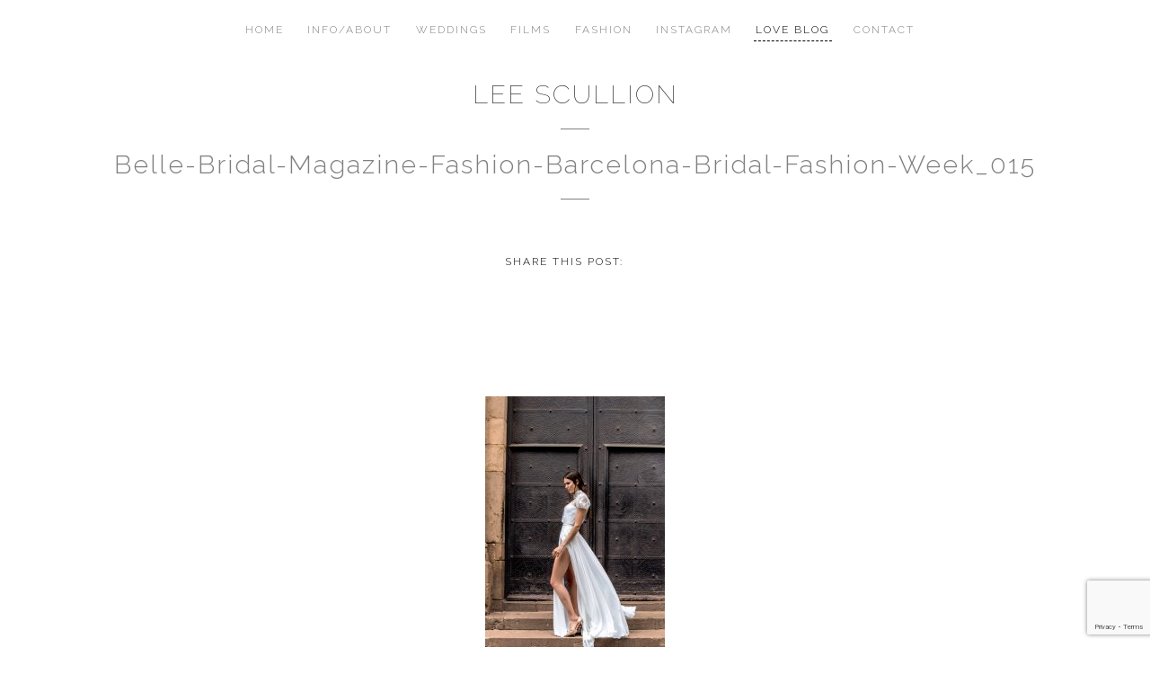

--- FILE ---
content_type: text/html; charset=UTF-8
request_url: http://www.whitefashionbyleescullion.com/fashion/from-barcelona-with-love/attachment/belle-bridal-magazine-fashion-barcelona-bridal-fashion-week_015/
body_size: 7209
content:
<!doctype html>

<!--[if lt IE 7]><html lang="en-GB" class="no-js lt-ie9 lt-ie8 lt-ie7"><![endif]-->
<!--[if (IE 7)&!(IEMobile)]><html lang="en-GB" class="no-js lt-ie9 lt-ie8"><![endif]-->
<!--[if (IE 8)&!(IEMobile)]><html lang="en-GB" class="no-js lt-ie9"><![endif]-->
<!--[if gt IE 8]><!--> <html lang="en-GB" class="no-js"><!--<![endif]-->

	<head>

		<script>(function(w,d,s,l,i){w[l]=w[l]||[];w[l].push({'gtm.start':
		new Date().getTime(),event:'gtm.js'});var f=d.getElementsByTagName(s)[0],
		j=d.createElement(s),dl=l!='dataLayer'?'&l='+l:'';j.async=true;j.src=
		'https://www.googletagmanager.com/gtm.js?id='+i+dl;f.parentNode.insertBefore(j,f);
		})(window,document,'script','dataLayer','GTM-NJ4SKBL');</script>

		<meta charset="utf-8">

				<meta http-equiv="X-UA-Compatible" content="IE=edge,chrome=1">

		

		<meta name="HandheldFriendly" content="True">
		<meta name="MobileOptimized" content="320">
		<meta name="viewport" content="width=device-width, initial-scale=1.0"/>

		
				<link rel="apple-touch-icon" href="http://www.whitefashionbyleescullion.com/wp-content/themes/leescullion/library/images/apple-icon-touch.png">
		<link rel="icon" href="http://www.whitefashionbyleescullion.com/wp-content/themes/leescullion/favicon.png">
		<!--[if IE]>
			<link rel="shortcut icon" href="http://www.whitefashionbyleescullion.com/wp-content/themes/leescullion/favicon.ico">
		<![endif]-->
				<meta name="msapplication-TileColor" content="#f01d4f">
		<meta name="msapplication-TileImage" content="http://www.whitefashionbyleescullion.com/wp-content/themes/leescullion/library/images/win8-tile-icon.png">

		<link href='https://fonts.googleapis.com/css?family=Raleway:100,300,500,700' rel='stylesheet' type='text/css'>

		<meta name='robots' content='index, follow, max-image-preview:large, max-snippet:-1, max-video-preview:-1' />

	<!-- This site is optimized with the Yoast SEO plugin v19.10 - https://yoast.com/wordpress/plugins/seo/ -->
	<title>Belle-Bridal-Magazine-Fashion-Barcelona-Bridal-Fashion-Week_015 | Lee Scullion Photography</title>
	<link rel="canonical" href="http://www.whitefashionbyleescullion.com/fashion/from-barcelona-with-love/attachment/belle-bridal-magazine-fashion-barcelona-bridal-fashion-week_015/" />
	<meta property="og:locale" content="en_GB" />
	<meta property="og:type" content="article" />
	<meta property="og:title" content="Belle-Bridal-Magazine-Fashion-Barcelona-Bridal-Fashion-Week_015 | Lee Scullion Photography" />
	<meta property="og:url" content="http://www.whitefashionbyleescullion.com/fashion/from-barcelona-with-love/attachment/belle-bridal-magazine-fashion-barcelona-bridal-fashion-week_015/" />
	<meta property="og:site_name" content="Lee Scullion Photography" />
	<meta property="article:publisher" content="https://www.facebook.com/Lee-Scullion-Photographer-215380095158850/" />
	<meta property="og:image" content="http://www.whitefashionbyleescullion.com/fashion/from-barcelona-with-love/attachment/belle-bridal-magazine-fashion-barcelona-bridal-fashion-week_015" />
	<meta property="og:image:width" content="683" />
	<meta property="og:image:height" content="1024" />
	<meta property="og:image:type" content="image/jpeg" />
	<meta name="twitter:card" content="summary_large_image" />
	<script type="application/ld+json" class="yoast-schema-graph">{"@context":"https://schema.org","@graph":[{"@type":"WebPage","@id":"http://www.whitefashionbyleescullion.com/fashion/from-barcelona-with-love/attachment/belle-bridal-magazine-fashion-barcelona-bridal-fashion-week_015/","url":"http://www.whitefashionbyleescullion.com/fashion/from-barcelona-with-love/attachment/belle-bridal-magazine-fashion-barcelona-bridal-fashion-week_015/","name":"Belle-Bridal-Magazine-Fashion-Barcelona-Bridal-Fashion-Week_015 | Lee Scullion Photography","isPartOf":{"@id":"http://www.whitefashionbyleescullion.com/#website"},"primaryImageOfPage":{"@id":"http://www.whitefashionbyleescullion.com/fashion/from-barcelona-with-love/attachment/belle-bridal-magazine-fashion-barcelona-bridal-fashion-week_015/#primaryimage"},"image":{"@id":"http://www.whitefashionbyleescullion.com/fashion/from-barcelona-with-love/attachment/belle-bridal-magazine-fashion-barcelona-bridal-fashion-week_015/#primaryimage"},"thumbnailUrl":"http://www.whitefashionbyleescullion.com/wp-content/uploads/2017/07/Belle-Bridal-Magazine-Fashion-Barcelona-Bridal-Fashion-Week_015.jpg","datePublished":"2017-07-22T20:02:06+00:00","dateModified":"2017-07-22T20:02:06+00:00","breadcrumb":{"@id":"http://www.whitefashionbyleescullion.com/fashion/from-barcelona-with-love/attachment/belle-bridal-magazine-fashion-barcelona-bridal-fashion-week_015/#breadcrumb"},"inLanguage":"en-GB","potentialAction":[{"@type":"ReadAction","target":["http://www.whitefashionbyleescullion.com/fashion/from-barcelona-with-love/attachment/belle-bridal-magazine-fashion-barcelona-bridal-fashion-week_015/"]}]},{"@type":"ImageObject","inLanguage":"en-GB","@id":"http://www.whitefashionbyleescullion.com/fashion/from-barcelona-with-love/attachment/belle-bridal-magazine-fashion-barcelona-bridal-fashion-week_015/#primaryimage","url":"http://www.whitefashionbyleescullion.com/wp-content/uploads/2017/07/Belle-Bridal-Magazine-Fashion-Barcelona-Bridal-Fashion-Week_015.jpg","contentUrl":"http://www.whitefashionbyleescullion.com/wp-content/uploads/2017/07/Belle-Bridal-Magazine-Fashion-Barcelona-Bridal-Fashion-Week_015.jpg","width":"1365","height":"2048"},{"@type":"BreadcrumbList","@id":"http://www.whitefashionbyleescullion.com/fashion/from-barcelona-with-love/attachment/belle-bridal-magazine-fashion-barcelona-bridal-fashion-week_015/#breadcrumb","itemListElement":[{"@type":"ListItem","position":1,"name":"Home","item":"http://www.whitefashionbyleescullion.com/"},{"@type":"ListItem","position":2,"name":"FROM BARCELONA WITH LOVE","item":"http://www.whitefashionbyleescullion.com/fashion/from-barcelona-with-love/"},{"@type":"ListItem","position":3,"name":"Belle-Bridal-Magazine-Fashion-Barcelona-Bridal-Fashion-Week_015"}]},{"@type":"WebSite","@id":"http://www.whitefashionbyleescullion.com/#website","url":"http://www.whitefashionbyleescullion.com/","name":"Lee Scullion Photography","description":"wedding photography","potentialAction":[{"@type":"SearchAction","target":{"@type":"EntryPoint","urlTemplate":"http://www.whitefashionbyleescullion.com/?s={search_term_string}"},"query-input":"required name=search_term_string"}],"inLanguage":"en-GB"}]}</script>
	<!-- / Yoast SEO plugin. -->


<link rel='dns-prefetch' href='//www.google.com' />
<link rel="alternate" type="application/rss+xml" title="Lee Scullion Photography &raquo; Belle-Bridal-Magazine-Fashion-Barcelona-Bridal-Fashion-Week_015 Comments Feed" href="http://www.whitefashionbyleescullion.com/fashion/from-barcelona-with-love/attachment/belle-bridal-magazine-fashion-barcelona-bridal-fashion-week_015/feed/" />
<script type="text/javascript">
window._wpemojiSettings = {"baseUrl":"https:\/\/s.w.org\/images\/core\/emoji\/14.0.0\/72x72\/","ext":".png","svgUrl":"https:\/\/s.w.org\/images\/core\/emoji\/14.0.0\/svg\/","svgExt":".svg","source":{"concatemoji":"http:\/\/www.whitefashionbyleescullion.com\/wp-includes\/js\/wp-emoji-release.min.js"}};
/*! This file is auto-generated */
!function(e,a,t){var n,r,o,i=a.createElement("canvas"),p=i.getContext&&i.getContext("2d");function s(e,t){var a=String.fromCharCode,e=(p.clearRect(0,0,i.width,i.height),p.fillText(a.apply(this,e),0,0),i.toDataURL());return p.clearRect(0,0,i.width,i.height),p.fillText(a.apply(this,t),0,0),e===i.toDataURL()}function c(e){var t=a.createElement("script");t.src=e,t.defer=t.type="text/javascript",a.getElementsByTagName("head")[0].appendChild(t)}for(o=Array("flag","emoji"),t.supports={everything:!0,everythingExceptFlag:!0},r=0;r<o.length;r++)t.supports[o[r]]=function(e){if(p&&p.fillText)switch(p.textBaseline="top",p.font="600 32px Arial",e){case"flag":return s([127987,65039,8205,9895,65039],[127987,65039,8203,9895,65039])?!1:!s([55356,56826,55356,56819],[55356,56826,8203,55356,56819])&&!s([55356,57332,56128,56423,56128,56418,56128,56421,56128,56430,56128,56423,56128,56447],[55356,57332,8203,56128,56423,8203,56128,56418,8203,56128,56421,8203,56128,56430,8203,56128,56423,8203,56128,56447]);case"emoji":return!s([129777,127995,8205,129778,127999],[129777,127995,8203,129778,127999])}return!1}(o[r]),t.supports.everything=t.supports.everything&&t.supports[o[r]],"flag"!==o[r]&&(t.supports.everythingExceptFlag=t.supports.everythingExceptFlag&&t.supports[o[r]]);t.supports.everythingExceptFlag=t.supports.everythingExceptFlag&&!t.supports.flag,t.DOMReady=!1,t.readyCallback=function(){t.DOMReady=!0},t.supports.everything||(n=function(){t.readyCallback()},a.addEventListener?(a.addEventListener("DOMContentLoaded",n,!1),e.addEventListener("load",n,!1)):(e.attachEvent("onload",n),a.attachEvent("onreadystatechange",function(){"complete"===a.readyState&&t.readyCallback()})),(e=t.source||{}).concatemoji?c(e.concatemoji):e.wpemoji&&e.twemoji&&(c(e.twemoji),c(e.wpemoji)))}(window,document,window._wpemojiSettings);
</script>
<style type="text/css">
img.wp-smiley,
img.emoji {
	display: inline !important;
	border: none !important;
	box-shadow: none !important;
	height: 1em !important;
	width: 1em !important;
	margin: 0 0.07em !important;
	vertical-align: -0.1em !important;
	background: none !important;
	padding: 0 !important;
}
</style>
	<link rel="stylesheet" href="http://www.whitefashionbyleescullion.com/wp-content/cache/minify/d7cb9.css" media="all" />


<style id='global-styles-inline-css' type='text/css'>
body{--wp--preset--color--black: #000000;--wp--preset--color--cyan-bluish-gray: #abb8c3;--wp--preset--color--white: #ffffff;--wp--preset--color--pale-pink: #f78da7;--wp--preset--color--vivid-red: #cf2e2e;--wp--preset--color--luminous-vivid-orange: #ff6900;--wp--preset--color--luminous-vivid-amber: #fcb900;--wp--preset--color--light-green-cyan: #7bdcb5;--wp--preset--color--vivid-green-cyan: #00d084;--wp--preset--color--pale-cyan-blue: #8ed1fc;--wp--preset--color--vivid-cyan-blue: #0693e3;--wp--preset--color--vivid-purple: #9b51e0;--wp--preset--gradient--vivid-cyan-blue-to-vivid-purple: linear-gradient(135deg,rgba(6,147,227,1) 0%,rgb(155,81,224) 100%);--wp--preset--gradient--light-green-cyan-to-vivid-green-cyan: linear-gradient(135deg,rgb(122,220,180) 0%,rgb(0,208,130) 100%);--wp--preset--gradient--luminous-vivid-amber-to-luminous-vivid-orange: linear-gradient(135deg,rgba(252,185,0,1) 0%,rgba(255,105,0,1) 100%);--wp--preset--gradient--luminous-vivid-orange-to-vivid-red: linear-gradient(135deg,rgba(255,105,0,1) 0%,rgb(207,46,46) 100%);--wp--preset--gradient--very-light-gray-to-cyan-bluish-gray: linear-gradient(135deg,rgb(238,238,238) 0%,rgb(169,184,195) 100%);--wp--preset--gradient--cool-to-warm-spectrum: linear-gradient(135deg,rgb(74,234,220) 0%,rgb(151,120,209) 20%,rgb(207,42,186) 40%,rgb(238,44,130) 60%,rgb(251,105,98) 80%,rgb(254,248,76) 100%);--wp--preset--gradient--blush-light-purple: linear-gradient(135deg,rgb(255,206,236) 0%,rgb(152,150,240) 100%);--wp--preset--gradient--blush-bordeaux: linear-gradient(135deg,rgb(254,205,165) 0%,rgb(254,45,45) 50%,rgb(107,0,62) 100%);--wp--preset--gradient--luminous-dusk: linear-gradient(135deg,rgb(255,203,112) 0%,rgb(199,81,192) 50%,rgb(65,88,208) 100%);--wp--preset--gradient--pale-ocean: linear-gradient(135deg,rgb(255,245,203) 0%,rgb(182,227,212) 50%,rgb(51,167,181) 100%);--wp--preset--gradient--electric-grass: linear-gradient(135deg,rgb(202,248,128) 0%,rgb(113,206,126) 100%);--wp--preset--gradient--midnight: linear-gradient(135deg,rgb(2,3,129) 0%,rgb(40,116,252) 100%);--wp--preset--duotone--dark-grayscale: url('#wp-duotone-dark-grayscale');--wp--preset--duotone--grayscale: url('#wp-duotone-grayscale');--wp--preset--duotone--purple-yellow: url('#wp-duotone-purple-yellow');--wp--preset--duotone--blue-red: url('#wp-duotone-blue-red');--wp--preset--duotone--midnight: url('#wp-duotone-midnight');--wp--preset--duotone--magenta-yellow: url('#wp-duotone-magenta-yellow');--wp--preset--duotone--purple-green: url('#wp-duotone-purple-green');--wp--preset--duotone--blue-orange: url('#wp-duotone-blue-orange');--wp--preset--font-size--small: 13px;--wp--preset--font-size--medium: 20px;--wp--preset--font-size--large: 36px;--wp--preset--font-size--x-large: 42px;--wp--preset--spacing--20: 0.44rem;--wp--preset--spacing--30: 0.67rem;--wp--preset--spacing--40: 1rem;--wp--preset--spacing--50: 1.5rem;--wp--preset--spacing--60: 2.25rem;--wp--preset--spacing--70: 3.38rem;--wp--preset--spacing--80: 5.06rem;}:where(.is-layout-flex){gap: 0.5em;}body .is-layout-flow > .alignleft{float: left;margin-inline-start: 0;margin-inline-end: 2em;}body .is-layout-flow > .alignright{float: right;margin-inline-start: 2em;margin-inline-end: 0;}body .is-layout-flow > .aligncenter{margin-left: auto !important;margin-right: auto !important;}body .is-layout-constrained > .alignleft{float: left;margin-inline-start: 0;margin-inline-end: 2em;}body .is-layout-constrained > .alignright{float: right;margin-inline-start: 2em;margin-inline-end: 0;}body .is-layout-constrained > .aligncenter{margin-left: auto !important;margin-right: auto !important;}body .is-layout-constrained > :where(:not(.alignleft):not(.alignright):not(.alignfull)){max-width: var(--wp--style--global--content-size);margin-left: auto !important;margin-right: auto !important;}body .is-layout-constrained > .alignwide{max-width: var(--wp--style--global--wide-size);}body .is-layout-flex{display: flex;}body .is-layout-flex{flex-wrap: wrap;align-items: center;}body .is-layout-flex > *{margin: 0;}:where(.wp-block-columns.is-layout-flex){gap: 2em;}.has-black-color{color: var(--wp--preset--color--black) !important;}.has-cyan-bluish-gray-color{color: var(--wp--preset--color--cyan-bluish-gray) !important;}.has-white-color{color: var(--wp--preset--color--white) !important;}.has-pale-pink-color{color: var(--wp--preset--color--pale-pink) !important;}.has-vivid-red-color{color: var(--wp--preset--color--vivid-red) !important;}.has-luminous-vivid-orange-color{color: var(--wp--preset--color--luminous-vivid-orange) !important;}.has-luminous-vivid-amber-color{color: var(--wp--preset--color--luminous-vivid-amber) !important;}.has-light-green-cyan-color{color: var(--wp--preset--color--light-green-cyan) !important;}.has-vivid-green-cyan-color{color: var(--wp--preset--color--vivid-green-cyan) !important;}.has-pale-cyan-blue-color{color: var(--wp--preset--color--pale-cyan-blue) !important;}.has-vivid-cyan-blue-color{color: var(--wp--preset--color--vivid-cyan-blue) !important;}.has-vivid-purple-color{color: var(--wp--preset--color--vivid-purple) !important;}.has-black-background-color{background-color: var(--wp--preset--color--black) !important;}.has-cyan-bluish-gray-background-color{background-color: var(--wp--preset--color--cyan-bluish-gray) !important;}.has-white-background-color{background-color: var(--wp--preset--color--white) !important;}.has-pale-pink-background-color{background-color: var(--wp--preset--color--pale-pink) !important;}.has-vivid-red-background-color{background-color: var(--wp--preset--color--vivid-red) !important;}.has-luminous-vivid-orange-background-color{background-color: var(--wp--preset--color--luminous-vivid-orange) !important;}.has-luminous-vivid-amber-background-color{background-color: var(--wp--preset--color--luminous-vivid-amber) !important;}.has-light-green-cyan-background-color{background-color: var(--wp--preset--color--light-green-cyan) !important;}.has-vivid-green-cyan-background-color{background-color: var(--wp--preset--color--vivid-green-cyan) !important;}.has-pale-cyan-blue-background-color{background-color: var(--wp--preset--color--pale-cyan-blue) !important;}.has-vivid-cyan-blue-background-color{background-color: var(--wp--preset--color--vivid-cyan-blue) !important;}.has-vivid-purple-background-color{background-color: var(--wp--preset--color--vivid-purple) !important;}.has-black-border-color{border-color: var(--wp--preset--color--black) !important;}.has-cyan-bluish-gray-border-color{border-color: var(--wp--preset--color--cyan-bluish-gray) !important;}.has-white-border-color{border-color: var(--wp--preset--color--white) !important;}.has-pale-pink-border-color{border-color: var(--wp--preset--color--pale-pink) !important;}.has-vivid-red-border-color{border-color: var(--wp--preset--color--vivid-red) !important;}.has-luminous-vivid-orange-border-color{border-color: var(--wp--preset--color--luminous-vivid-orange) !important;}.has-luminous-vivid-amber-border-color{border-color: var(--wp--preset--color--luminous-vivid-amber) !important;}.has-light-green-cyan-border-color{border-color: var(--wp--preset--color--light-green-cyan) !important;}.has-vivid-green-cyan-border-color{border-color: var(--wp--preset--color--vivid-green-cyan) !important;}.has-pale-cyan-blue-border-color{border-color: var(--wp--preset--color--pale-cyan-blue) !important;}.has-vivid-cyan-blue-border-color{border-color: var(--wp--preset--color--vivid-cyan-blue) !important;}.has-vivid-purple-border-color{border-color: var(--wp--preset--color--vivid-purple) !important;}.has-vivid-cyan-blue-to-vivid-purple-gradient-background{background: var(--wp--preset--gradient--vivid-cyan-blue-to-vivid-purple) !important;}.has-light-green-cyan-to-vivid-green-cyan-gradient-background{background: var(--wp--preset--gradient--light-green-cyan-to-vivid-green-cyan) !important;}.has-luminous-vivid-amber-to-luminous-vivid-orange-gradient-background{background: var(--wp--preset--gradient--luminous-vivid-amber-to-luminous-vivid-orange) !important;}.has-luminous-vivid-orange-to-vivid-red-gradient-background{background: var(--wp--preset--gradient--luminous-vivid-orange-to-vivid-red) !important;}.has-very-light-gray-to-cyan-bluish-gray-gradient-background{background: var(--wp--preset--gradient--very-light-gray-to-cyan-bluish-gray) !important;}.has-cool-to-warm-spectrum-gradient-background{background: var(--wp--preset--gradient--cool-to-warm-spectrum) !important;}.has-blush-light-purple-gradient-background{background: var(--wp--preset--gradient--blush-light-purple) !important;}.has-blush-bordeaux-gradient-background{background: var(--wp--preset--gradient--blush-bordeaux) !important;}.has-luminous-dusk-gradient-background{background: var(--wp--preset--gradient--luminous-dusk) !important;}.has-pale-ocean-gradient-background{background: var(--wp--preset--gradient--pale-ocean) !important;}.has-electric-grass-gradient-background{background: var(--wp--preset--gradient--electric-grass) !important;}.has-midnight-gradient-background{background: var(--wp--preset--gradient--midnight) !important;}.has-small-font-size{font-size: var(--wp--preset--font-size--small) !important;}.has-medium-font-size{font-size: var(--wp--preset--font-size--medium) !important;}.has-large-font-size{font-size: var(--wp--preset--font-size--large) !important;}.has-x-large-font-size{font-size: var(--wp--preset--font-size--x-large) !important;}
.wp-block-navigation a:where(:not(.wp-element-button)){color: inherit;}
:where(.wp-block-columns.is-layout-flex){gap: 2em;}
.wp-block-pullquote{font-size: 1.5em;line-height: 1.6;}
</style>
<link rel="stylesheet" href="http://www.whitefashionbyleescullion.com/wp-content/cache/minify/d03b6.css" media="all" />




<!--[if lt IE 9]>
<link rel='stylesheet' id='bones-ie-only-css' href='http://www.whitefashionbyleescullion.com/wp-content/themes/leescullion/library/css/ie.css' type='text/css' media='all' />
<![endif]-->
<script  src="http://www.whitefashionbyleescullion.com/wp-content/cache/minify/7e1cf.js"></script>



<link rel="https://api.w.org/" href="http://www.whitefashionbyleescullion.com/wp-json/" /><link rel="alternate" type="application/json" href="http://www.whitefashionbyleescullion.com/wp-json/wp/v2/media/5438" /><link rel='shortlink' href='http://www.whitefashionbyleescullion.com/?p=5438' />
<link rel="alternate" type="application/json+oembed" href="http://www.whitefashionbyleescullion.com/wp-json/oembed/1.0/embed?url=http%3A%2F%2Fwww.whitefashionbyleescullion.com%2Ffashion%2Ffrom-barcelona-with-love%2Fattachment%2Fbelle-bridal-magazine-fashion-barcelona-bridal-fashion-week_015%2F" />
<link rel="alternate" type="text/xml+oembed" href="http://www.whitefashionbyleescullion.com/wp-json/oembed/1.0/embed?url=http%3A%2F%2Fwww.whitefashionbyleescullion.com%2Ffashion%2Ffrom-barcelona-with-love%2Fattachment%2Fbelle-bridal-magazine-fashion-barcelona-bridal-fashion-week_015%2F&#038;format=xml" />
<script type="text/javascript">
(function(url){
	if(/(?:Chrome\/26\.0\.1410\.63 Safari\/537\.31|WordfenceTestMonBot)/.test(navigator.userAgent)){ return; }
	var addEvent = function(evt, handler) {
		if (window.addEventListener) {
			document.addEventListener(evt, handler, false);
		} else if (window.attachEvent) {
			document.attachEvent('on' + evt, handler);
		}
	};
	var removeEvent = function(evt, handler) {
		if (window.removeEventListener) {
			document.removeEventListener(evt, handler, false);
		} else if (window.detachEvent) {
			document.detachEvent('on' + evt, handler);
		}
	};
	var evts = 'contextmenu dblclick drag dragend dragenter dragleave dragover dragstart drop keydown keypress keyup mousedown mousemove mouseout mouseover mouseup mousewheel scroll'.split(' ');
	var logHuman = function() {
		if (window.wfLogHumanRan) { return; }
		window.wfLogHumanRan = true;
		var wfscr = document.createElement('script');
		wfscr.type = 'text/javascript';
		wfscr.async = true;
		wfscr.src = url + '&r=' + Math.random();
		(document.getElementsByTagName('head')[0]||document.getElementsByTagName('body')[0]).appendChild(wfscr);
		for (var i = 0; i < evts.length; i++) {
			removeEvent(evts[i], logHuman);
		}
	};
	for (var i = 0; i < evts.length; i++) {
		addEvent(evts[i], logHuman);
	}
})('//www.whitefashionbyleescullion.com/?wordfence_lh=1&hid=48BC6ADF5EAFD9023FC9E9A5CF5D49BE');
</script>	<noscript><style>.woocommerce-product-gallery{ opacity: 1 !important; }</style></noscript>
	
				<script type="text/javascript">
			var _gaq = _gaq || [];
			_gaq.push(['_setAccount', 'UA-34161608-1']);
			_gaq.push(['_trackPageview']);
			(function() {
			var ga = document.createElement('script'); ga.type = 'text/javascript'; ga.async = true;
			ga.src = ('https:' == document.location.protocol ? 'https://ssl' : 'http://www') + '.google-analytics.com/ga.js';
			var s = document.getElementsByTagName('script')[0]; s.parentNode.insertBefore(ga, s);
			})();
		</script>
		
	</head>
	
	<!-- Google tag (gtag.js) -->
    <script async src="https://www.googletagmanager.com/gtag/js?id=G-V38NVHT3GZ"></script>
    <script>
      window.dataLayer = window.dataLayer || [];
      function gtag(){dataLayer.push(arguments);}
      gtag('js', new Date());
    
      gtag('config', 'G-V38NVHT3GZ');
    </script>

	<body class="attachment attachment-template-default single single-attachment postid-5438 attachmentid-5438 attachment-jpeg">

		<noscript><iframe src="https://www.googletagmanager.com/ns.html?id=GTM-NJ4SKBL"
		height="0" width="0" style="display:none;visibility:hidden"></iframe></noscript>

		<a class="content--skip-to" href="#contentScroll" title="Skip down the page to the main content">Skip to content</a>

		
		<section class="mast">
			<div class="wrap">

				<div class="logo">
										<p class="logo--text"><a href="http://www.whitefashionbyleescullion.com/" title="Return to the Lee Scullion Photography homepage">Lee Scullion</a></p>
									</div>

				<a class="nav--primary--toggle" href="#" title="Show / Hide the menu">Menu</a>
				<nav class="nav nav--primary">
					<ul id="menu-primary-navigation" class="nav--primary--links"><li id="menu-item-53" class="menu-item menu-item-type-post_type menu-item-object-page menu-item-home menu-item-53"><a href="http://www.whitefashionbyleescullion.com/">Home</a></li>
<li id="menu-item-52" class="menu-item menu-item-type-post_type menu-item-object-page menu-item-52"><a href="http://www.whitefashionbyleescullion.com/infoabout/">Info/About</a></li>
<li id="menu-item-56" class="menu-item menu-item-type-custom menu-item-object-custom menu-item-56"><a href="http://www.whitefashionbyleescullion.com/weddings">Weddings</a></li>
<li id="menu-item-1806" class="menu-item menu-item-type-post_type_archive menu-item-object-films menu-item-1806"><a href="http://www.whitefashionbyleescullion.com/films/">Films</a></li>
<li id="menu-item-4355" class="menu-item menu-item-type-custom menu-item-object-custom menu-item-4355"><a href="http://www.whitefashionbyleescullion.com/fashion/">Fashion</a></li>
<li id="menu-item-55" class="menu-item menu-item-type-post_type menu-item-object-page menu-item-55"><a href="http://www.whitefashionbyleescullion.com/instagram/">Instagram</a></li>
<li id="menu-item-51" class="menu-item menu-item-type-post_type menu-item-object-page current_page_parent menu-item-51"><a href="http://www.whitefashionbyleescullion.com/?page_id=18">Love Blog</a></li>
<li id="menu-item-50" class="menu-item menu-item-type-post_type menu-item-object-page menu-item-50"><a href="http://www.whitefashionbyleescullion.com/contact/">Contact</a></li>
</ul>				</nav>

			</div>
		</section>
<div class="logo--push"></div>
<article class="article" itemscope itemtype="http://schema.org/Article">
	<section class="header" id="contentScroll">
		<div class="wrap">

						<h1 class="content--heading" itemprop="headline">Belle-Bridal-Magazine-Fashion-Barcelona-Bridal-Fashion-Week_015</h1>

		</div>
	</section>
	<section class="mid" id="contentScroll">
				<div class="wrap wrap__tight">

				<div class="share-icons">
	<p class="share-icons--text">Share this post:</p>
	<div class="addthis_inline_share_toolbox"></div>
</div>

				<div class="content content--centred" itemprop="articleBody">
					<p class="attachment"><a href='http://www.whitefashionbyleescullion.com/wp-content/uploads/2017/07/Belle-Bridal-Magazine-Fashion-Barcelona-Bridal-Fashion-Week_015.jpg'><img width="200" height="300" src="http://www.whitefashionbyleescullion.com/wp-content/uploads/2017/07/Belle-Bridal-Magazine-Fashion-Barcelona-Bridal-Fashion-Week_015-200x300.jpg" class="attachment-medium size-medium" alt="" decoding="async" loading="lazy" srcset="http://www.whitefashionbyleescullion.com/wp-content/uploads/2017/07/Belle-Bridal-Magazine-Fashion-Barcelona-Bridal-Fashion-Week_015-200x300.jpg 200w, http://www.whitefashionbyleescullion.com/wp-content/uploads/2017/07/Belle-Bridal-Magazine-Fashion-Barcelona-Bridal-Fashion-Week_015-768x1152.jpg 768w, http://www.whitefashionbyleescullion.com/wp-content/uploads/2017/07/Belle-Bridal-Magazine-Fashion-Barcelona-Bridal-Fashion-Week_015-683x1024.jpg 683w, http://www.whitefashionbyleescullion.com/wp-content/uploads/2017/07/Belle-Bridal-Magazine-Fashion-Barcelona-Bridal-Fashion-Week_015-400x600.jpg 400w, http://www.whitefashionbyleescullion.com/wp-content/uploads/2017/07/Belle-Bridal-Magazine-Fashion-Barcelona-Bridal-Fashion-Week_015-600x900.jpg 600w, http://www.whitefashionbyleescullion.com/wp-content/uploads/2017/07/Belle-Bridal-Magazine-Fashion-Barcelona-Bridal-Fashion-Week_015-800x1200.jpg 800w, http://www.whitefashionbyleescullion.com/wp-content/uploads/2017/07/Belle-Bridal-Magazine-Fashion-Barcelona-Bridal-Fashion-Week_015.jpg 1365w" sizes="(max-width: 200px) 100vw, 200px" /></a></p>
				</div>

			</article>

		</div>
	</section>
	<div class="news-wrap">
	<div class="wrap wrap__tight">
	</div>
</div>
	<section class="back-strip">
		<div class="wrap">

						<p class="back-strip--links"><a href="http://www.whitefashionbyleescullion.com/blog/" title="See all the Blog galleries">See all Blogs</a></p>
			
		</div>
	</section>
</article>

	<script  src="http://www.whitefashionbyleescullion.com/wp-content/cache/minify/1f540.js"></script>

<script type='text/javascript' id='contact-form-7-js-extra'>
/* <![CDATA[ */
var wpcf7 = {"api":{"root":"http:\/\/www.whitefashionbyleescullion.com\/wp-json\/","namespace":"contact-form-7\/v1"},"cached":"1"};
/* ]]> */
</script>
<script  src="http://www.whitefashionbyleescullion.com/wp-content/cache/minify/b68ea.js"></script>

<script type='text/javascript' id='wc-add-to-cart-js-extra'>
/* <![CDATA[ */
var wc_add_to_cart_params = {"ajax_url":"\/wp-admin\/admin-ajax.php","wc_ajax_url":"\/?wc-ajax=%%endpoint%%","i18n_view_cart":"View basket","cart_url":"http:\/\/www.whitefashionbyleescullion.com\/basket\/","is_cart":"","cart_redirect_after_add":"no"};
/* ]]> */
</script>


<script  src="http://www.whitefashionbyleescullion.com/wp-content/cache/minify/fab65.js"></script>

<script type='text/javascript' id='woocommerce-js-extra'>
/* <![CDATA[ */
var woocommerce_params = {"ajax_url":"\/wp-admin\/admin-ajax.php","wc_ajax_url":"\/?wc-ajax=%%endpoint%%"};
/* ]]> */
</script>
<script  src="http://www.whitefashionbyleescullion.com/wp-content/cache/minify/63a69.js"></script>

<script type='text/javascript' id='wc-cart-fragments-js-extra'>
/* <![CDATA[ */
var wc_cart_fragments_params = {"ajax_url":"\/wp-admin\/admin-ajax.php","wc_ajax_url":"\/?wc-ajax=%%endpoint%%","cart_hash_key":"wc_cart_hash_212ff7257aebe6ae5687d34aa9144efb","fragment_name":"wc_fragments_212ff7257aebe6ae5687d34aa9144efb"};
/* ]]> */
</script>
<script  src="http://www.whitefashionbyleescullion.com/wp-content/cache/minify/b4041.js"></script>

<script type='text/javascript' src='https://www.google.com/recaptcha/api.js?render=6LdzwzcjAAAAAG208NyZebewOsxaCsBfZSCrVH7x' id='google-recaptcha-js'></script>

<script  src="http://www.whitefashionbyleescullion.com/wp-content/cache/minify/31730.js"></script>

<script type='text/javascript' id='wpcf7-recaptcha-js-extra'>
/* <![CDATA[ */
var wpcf7_recaptcha = {"sitekey":"6LdzwzcjAAAAAG208NyZebewOsxaCsBfZSCrVH7x","actions":{"homepage":"homepage","contactform":"contactform"}};
/* ]]> */
</script>


<script  src="http://www.whitefashionbyleescullion.com/wp-content/cache/minify/eed4c.js"></script>

	<script type="text/javascript" src="//s7.addthis.com/js/300/addthis_widget.js#pubid=ra-5952c0f6c89a45f6"></script>

</body>

</html>

<!--
Performance optimized by W3 Total Cache. Learn more: https://www.boldgrid.com/w3-total-cache/

Minified using disk

Served from: www.whitefashionbyleescullion.com @ 2026-01-25 08:50:38 by W3 Total Cache
-->

--- FILE ---
content_type: text/html; charset=utf-8
request_url: https://www.google.com/recaptcha/api2/anchor?ar=1&k=6LdzwzcjAAAAAG208NyZebewOsxaCsBfZSCrVH7x&co=aHR0cDovL3d3dy53aGl0ZWZhc2hpb25ieWxlZXNjdWxsaW9uLmNvbTo4MA..&hl=en&v=PoyoqOPhxBO7pBk68S4YbpHZ&size=invisible&anchor-ms=20000&execute-ms=30000&cb=iu5ufllzmu3n
body_size: 48481
content:
<!DOCTYPE HTML><html dir="ltr" lang="en"><head><meta http-equiv="Content-Type" content="text/html; charset=UTF-8">
<meta http-equiv="X-UA-Compatible" content="IE=edge">
<title>reCAPTCHA</title>
<style type="text/css">
/* cyrillic-ext */
@font-face {
  font-family: 'Roboto';
  font-style: normal;
  font-weight: 400;
  font-stretch: 100%;
  src: url(//fonts.gstatic.com/s/roboto/v48/KFO7CnqEu92Fr1ME7kSn66aGLdTylUAMa3GUBHMdazTgWw.woff2) format('woff2');
  unicode-range: U+0460-052F, U+1C80-1C8A, U+20B4, U+2DE0-2DFF, U+A640-A69F, U+FE2E-FE2F;
}
/* cyrillic */
@font-face {
  font-family: 'Roboto';
  font-style: normal;
  font-weight: 400;
  font-stretch: 100%;
  src: url(//fonts.gstatic.com/s/roboto/v48/KFO7CnqEu92Fr1ME7kSn66aGLdTylUAMa3iUBHMdazTgWw.woff2) format('woff2');
  unicode-range: U+0301, U+0400-045F, U+0490-0491, U+04B0-04B1, U+2116;
}
/* greek-ext */
@font-face {
  font-family: 'Roboto';
  font-style: normal;
  font-weight: 400;
  font-stretch: 100%;
  src: url(//fonts.gstatic.com/s/roboto/v48/KFO7CnqEu92Fr1ME7kSn66aGLdTylUAMa3CUBHMdazTgWw.woff2) format('woff2');
  unicode-range: U+1F00-1FFF;
}
/* greek */
@font-face {
  font-family: 'Roboto';
  font-style: normal;
  font-weight: 400;
  font-stretch: 100%;
  src: url(//fonts.gstatic.com/s/roboto/v48/KFO7CnqEu92Fr1ME7kSn66aGLdTylUAMa3-UBHMdazTgWw.woff2) format('woff2');
  unicode-range: U+0370-0377, U+037A-037F, U+0384-038A, U+038C, U+038E-03A1, U+03A3-03FF;
}
/* math */
@font-face {
  font-family: 'Roboto';
  font-style: normal;
  font-weight: 400;
  font-stretch: 100%;
  src: url(//fonts.gstatic.com/s/roboto/v48/KFO7CnqEu92Fr1ME7kSn66aGLdTylUAMawCUBHMdazTgWw.woff2) format('woff2');
  unicode-range: U+0302-0303, U+0305, U+0307-0308, U+0310, U+0312, U+0315, U+031A, U+0326-0327, U+032C, U+032F-0330, U+0332-0333, U+0338, U+033A, U+0346, U+034D, U+0391-03A1, U+03A3-03A9, U+03B1-03C9, U+03D1, U+03D5-03D6, U+03F0-03F1, U+03F4-03F5, U+2016-2017, U+2034-2038, U+203C, U+2040, U+2043, U+2047, U+2050, U+2057, U+205F, U+2070-2071, U+2074-208E, U+2090-209C, U+20D0-20DC, U+20E1, U+20E5-20EF, U+2100-2112, U+2114-2115, U+2117-2121, U+2123-214F, U+2190, U+2192, U+2194-21AE, U+21B0-21E5, U+21F1-21F2, U+21F4-2211, U+2213-2214, U+2216-22FF, U+2308-230B, U+2310, U+2319, U+231C-2321, U+2336-237A, U+237C, U+2395, U+239B-23B7, U+23D0, U+23DC-23E1, U+2474-2475, U+25AF, U+25B3, U+25B7, U+25BD, U+25C1, U+25CA, U+25CC, U+25FB, U+266D-266F, U+27C0-27FF, U+2900-2AFF, U+2B0E-2B11, U+2B30-2B4C, U+2BFE, U+3030, U+FF5B, U+FF5D, U+1D400-1D7FF, U+1EE00-1EEFF;
}
/* symbols */
@font-face {
  font-family: 'Roboto';
  font-style: normal;
  font-weight: 400;
  font-stretch: 100%;
  src: url(//fonts.gstatic.com/s/roboto/v48/KFO7CnqEu92Fr1ME7kSn66aGLdTylUAMaxKUBHMdazTgWw.woff2) format('woff2');
  unicode-range: U+0001-000C, U+000E-001F, U+007F-009F, U+20DD-20E0, U+20E2-20E4, U+2150-218F, U+2190, U+2192, U+2194-2199, U+21AF, U+21E6-21F0, U+21F3, U+2218-2219, U+2299, U+22C4-22C6, U+2300-243F, U+2440-244A, U+2460-24FF, U+25A0-27BF, U+2800-28FF, U+2921-2922, U+2981, U+29BF, U+29EB, U+2B00-2BFF, U+4DC0-4DFF, U+FFF9-FFFB, U+10140-1018E, U+10190-1019C, U+101A0, U+101D0-101FD, U+102E0-102FB, U+10E60-10E7E, U+1D2C0-1D2D3, U+1D2E0-1D37F, U+1F000-1F0FF, U+1F100-1F1AD, U+1F1E6-1F1FF, U+1F30D-1F30F, U+1F315, U+1F31C, U+1F31E, U+1F320-1F32C, U+1F336, U+1F378, U+1F37D, U+1F382, U+1F393-1F39F, U+1F3A7-1F3A8, U+1F3AC-1F3AF, U+1F3C2, U+1F3C4-1F3C6, U+1F3CA-1F3CE, U+1F3D4-1F3E0, U+1F3ED, U+1F3F1-1F3F3, U+1F3F5-1F3F7, U+1F408, U+1F415, U+1F41F, U+1F426, U+1F43F, U+1F441-1F442, U+1F444, U+1F446-1F449, U+1F44C-1F44E, U+1F453, U+1F46A, U+1F47D, U+1F4A3, U+1F4B0, U+1F4B3, U+1F4B9, U+1F4BB, U+1F4BF, U+1F4C8-1F4CB, U+1F4D6, U+1F4DA, U+1F4DF, U+1F4E3-1F4E6, U+1F4EA-1F4ED, U+1F4F7, U+1F4F9-1F4FB, U+1F4FD-1F4FE, U+1F503, U+1F507-1F50B, U+1F50D, U+1F512-1F513, U+1F53E-1F54A, U+1F54F-1F5FA, U+1F610, U+1F650-1F67F, U+1F687, U+1F68D, U+1F691, U+1F694, U+1F698, U+1F6AD, U+1F6B2, U+1F6B9-1F6BA, U+1F6BC, U+1F6C6-1F6CF, U+1F6D3-1F6D7, U+1F6E0-1F6EA, U+1F6F0-1F6F3, U+1F6F7-1F6FC, U+1F700-1F7FF, U+1F800-1F80B, U+1F810-1F847, U+1F850-1F859, U+1F860-1F887, U+1F890-1F8AD, U+1F8B0-1F8BB, U+1F8C0-1F8C1, U+1F900-1F90B, U+1F93B, U+1F946, U+1F984, U+1F996, U+1F9E9, U+1FA00-1FA6F, U+1FA70-1FA7C, U+1FA80-1FA89, U+1FA8F-1FAC6, U+1FACE-1FADC, U+1FADF-1FAE9, U+1FAF0-1FAF8, U+1FB00-1FBFF;
}
/* vietnamese */
@font-face {
  font-family: 'Roboto';
  font-style: normal;
  font-weight: 400;
  font-stretch: 100%;
  src: url(//fonts.gstatic.com/s/roboto/v48/KFO7CnqEu92Fr1ME7kSn66aGLdTylUAMa3OUBHMdazTgWw.woff2) format('woff2');
  unicode-range: U+0102-0103, U+0110-0111, U+0128-0129, U+0168-0169, U+01A0-01A1, U+01AF-01B0, U+0300-0301, U+0303-0304, U+0308-0309, U+0323, U+0329, U+1EA0-1EF9, U+20AB;
}
/* latin-ext */
@font-face {
  font-family: 'Roboto';
  font-style: normal;
  font-weight: 400;
  font-stretch: 100%;
  src: url(//fonts.gstatic.com/s/roboto/v48/KFO7CnqEu92Fr1ME7kSn66aGLdTylUAMa3KUBHMdazTgWw.woff2) format('woff2');
  unicode-range: U+0100-02BA, U+02BD-02C5, U+02C7-02CC, U+02CE-02D7, U+02DD-02FF, U+0304, U+0308, U+0329, U+1D00-1DBF, U+1E00-1E9F, U+1EF2-1EFF, U+2020, U+20A0-20AB, U+20AD-20C0, U+2113, U+2C60-2C7F, U+A720-A7FF;
}
/* latin */
@font-face {
  font-family: 'Roboto';
  font-style: normal;
  font-weight: 400;
  font-stretch: 100%;
  src: url(//fonts.gstatic.com/s/roboto/v48/KFO7CnqEu92Fr1ME7kSn66aGLdTylUAMa3yUBHMdazQ.woff2) format('woff2');
  unicode-range: U+0000-00FF, U+0131, U+0152-0153, U+02BB-02BC, U+02C6, U+02DA, U+02DC, U+0304, U+0308, U+0329, U+2000-206F, U+20AC, U+2122, U+2191, U+2193, U+2212, U+2215, U+FEFF, U+FFFD;
}
/* cyrillic-ext */
@font-face {
  font-family: 'Roboto';
  font-style: normal;
  font-weight: 500;
  font-stretch: 100%;
  src: url(//fonts.gstatic.com/s/roboto/v48/KFO7CnqEu92Fr1ME7kSn66aGLdTylUAMa3GUBHMdazTgWw.woff2) format('woff2');
  unicode-range: U+0460-052F, U+1C80-1C8A, U+20B4, U+2DE0-2DFF, U+A640-A69F, U+FE2E-FE2F;
}
/* cyrillic */
@font-face {
  font-family: 'Roboto';
  font-style: normal;
  font-weight: 500;
  font-stretch: 100%;
  src: url(//fonts.gstatic.com/s/roboto/v48/KFO7CnqEu92Fr1ME7kSn66aGLdTylUAMa3iUBHMdazTgWw.woff2) format('woff2');
  unicode-range: U+0301, U+0400-045F, U+0490-0491, U+04B0-04B1, U+2116;
}
/* greek-ext */
@font-face {
  font-family: 'Roboto';
  font-style: normal;
  font-weight: 500;
  font-stretch: 100%;
  src: url(//fonts.gstatic.com/s/roboto/v48/KFO7CnqEu92Fr1ME7kSn66aGLdTylUAMa3CUBHMdazTgWw.woff2) format('woff2');
  unicode-range: U+1F00-1FFF;
}
/* greek */
@font-face {
  font-family: 'Roboto';
  font-style: normal;
  font-weight: 500;
  font-stretch: 100%;
  src: url(//fonts.gstatic.com/s/roboto/v48/KFO7CnqEu92Fr1ME7kSn66aGLdTylUAMa3-UBHMdazTgWw.woff2) format('woff2');
  unicode-range: U+0370-0377, U+037A-037F, U+0384-038A, U+038C, U+038E-03A1, U+03A3-03FF;
}
/* math */
@font-face {
  font-family: 'Roboto';
  font-style: normal;
  font-weight: 500;
  font-stretch: 100%;
  src: url(//fonts.gstatic.com/s/roboto/v48/KFO7CnqEu92Fr1ME7kSn66aGLdTylUAMawCUBHMdazTgWw.woff2) format('woff2');
  unicode-range: U+0302-0303, U+0305, U+0307-0308, U+0310, U+0312, U+0315, U+031A, U+0326-0327, U+032C, U+032F-0330, U+0332-0333, U+0338, U+033A, U+0346, U+034D, U+0391-03A1, U+03A3-03A9, U+03B1-03C9, U+03D1, U+03D5-03D6, U+03F0-03F1, U+03F4-03F5, U+2016-2017, U+2034-2038, U+203C, U+2040, U+2043, U+2047, U+2050, U+2057, U+205F, U+2070-2071, U+2074-208E, U+2090-209C, U+20D0-20DC, U+20E1, U+20E5-20EF, U+2100-2112, U+2114-2115, U+2117-2121, U+2123-214F, U+2190, U+2192, U+2194-21AE, U+21B0-21E5, U+21F1-21F2, U+21F4-2211, U+2213-2214, U+2216-22FF, U+2308-230B, U+2310, U+2319, U+231C-2321, U+2336-237A, U+237C, U+2395, U+239B-23B7, U+23D0, U+23DC-23E1, U+2474-2475, U+25AF, U+25B3, U+25B7, U+25BD, U+25C1, U+25CA, U+25CC, U+25FB, U+266D-266F, U+27C0-27FF, U+2900-2AFF, U+2B0E-2B11, U+2B30-2B4C, U+2BFE, U+3030, U+FF5B, U+FF5D, U+1D400-1D7FF, U+1EE00-1EEFF;
}
/* symbols */
@font-face {
  font-family: 'Roboto';
  font-style: normal;
  font-weight: 500;
  font-stretch: 100%;
  src: url(//fonts.gstatic.com/s/roboto/v48/KFO7CnqEu92Fr1ME7kSn66aGLdTylUAMaxKUBHMdazTgWw.woff2) format('woff2');
  unicode-range: U+0001-000C, U+000E-001F, U+007F-009F, U+20DD-20E0, U+20E2-20E4, U+2150-218F, U+2190, U+2192, U+2194-2199, U+21AF, U+21E6-21F0, U+21F3, U+2218-2219, U+2299, U+22C4-22C6, U+2300-243F, U+2440-244A, U+2460-24FF, U+25A0-27BF, U+2800-28FF, U+2921-2922, U+2981, U+29BF, U+29EB, U+2B00-2BFF, U+4DC0-4DFF, U+FFF9-FFFB, U+10140-1018E, U+10190-1019C, U+101A0, U+101D0-101FD, U+102E0-102FB, U+10E60-10E7E, U+1D2C0-1D2D3, U+1D2E0-1D37F, U+1F000-1F0FF, U+1F100-1F1AD, U+1F1E6-1F1FF, U+1F30D-1F30F, U+1F315, U+1F31C, U+1F31E, U+1F320-1F32C, U+1F336, U+1F378, U+1F37D, U+1F382, U+1F393-1F39F, U+1F3A7-1F3A8, U+1F3AC-1F3AF, U+1F3C2, U+1F3C4-1F3C6, U+1F3CA-1F3CE, U+1F3D4-1F3E0, U+1F3ED, U+1F3F1-1F3F3, U+1F3F5-1F3F7, U+1F408, U+1F415, U+1F41F, U+1F426, U+1F43F, U+1F441-1F442, U+1F444, U+1F446-1F449, U+1F44C-1F44E, U+1F453, U+1F46A, U+1F47D, U+1F4A3, U+1F4B0, U+1F4B3, U+1F4B9, U+1F4BB, U+1F4BF, U+1F4C8-1F4CB, U+1F4D6, U+1F4DA, U+1F4DF, U+1F4E3-1F4E6, U+1F4EA-1F4ED, U+1F4F7, U+1F4F9-1F4FB, U+1F4FD-1F4FE, U+1F503, U+1F507-1F50B, U+1F50D, U+1F512-1F513, U+1F53E-1F54A, U+1F54F-1F5FA, U+1F610, U+1F650-1F67F, U+1F687, U+1F68D, U+1F691, U+1F694, U+1F698, U+1F6AD, U+1F6B2, U+1F6B9-1F6BA, U+1F6BC, U+1F6C6-1F6CF, U+1F6D3-1F6D7, U+1F6E0-1F6EA, U+1F6F0-1F6F3, U+1F6F7-1F6FC, U+1F700-1F7FF, U+1F800-1F80B, U+1F810-1F847, U+1F850-1F859, U+1F860-1F887, U+1F890-1F8AD, U+1F8B0-1F8BB, U+1F8C0-1F8C1, U+1F900-1F90B, U+1F93B, U+1F946, U+1F984, U+1F996, U+1F9E9, U+1FA00-1FA6F, U+1FA70-1FA7C, U+1FA80-1FA89, U+1FA8F-1FAC6, U+1FACE-1FADC, U+1FADF-1FAE9, U+1FAF0-1FAF8, U+1FB00-1FBFF;
}
/* vietnamese */
@font-face {
  font-family: 'Roboto';
  font-style: normal;
  font-weight: 500;
  font-stretch: 100%;
  src: url(//fonts.gstatic.com/s/roboto/v48/KFO7CnqEu92Fr1ME7kSn66aGLdTylUAMa3OUBHMdazTgWw.woff2) format('woff2');
  unicode-range: U+0102-0103, U+0110-0111, U+0128-0129, U+0168-0169, U+01A0-01A1, U+01AF-01B0, U+0300-0301, U+0303-0304, U+0308-0309, U+0323, U+0329, U+1EA0-1EF9, U+20AB;
}
/* latin-ext */
@font-face {
  font-family: 'Roboto';
  font-style: normal;
  font-weight: 500;
  font-stretch: 100%;
  src: url(//fonts.gstatic.com/s/roboto/v48/KFO7CnqEu92Fr1ME7kSn66aGLdTylUAMa3KUBHMdazTgWw.woff2) format('woff2');
  unicode-range: U+0100-02BA, U+02BD-02C5, U+02C7-02CC, U+02CE-02D7, U+02DD-02FF, U+0304, U+0308, U+0329, U+1D00-1DBF, U+1E00-1E9F, U+1EF2-1EFF, U+2020, U+20A0-20AB, U+20AD-20C0, U+2113, U+2C60-2C7F, U+A720-A7FF;
}
/* latin */
@font-face {
  font-family: 'Roboto';
  font-style: normal;
  font-weight: 500;
  font-stretch: 100%;
  src: url(//fonts.gstatic.com/s/roboto/v48/KFO7CnqEu92Fr1ME7kSn66aGLdTylUAMa3yUBHMdazQ.woff2) format('woff2');
  unicode-range: U+0000-00FF, U+0131, U+0152-0153, U+02BB-02BC, U+02C6, U+02DA, U+02DC, U+0304, U+0308, U+0329, U+2000-206F, U+20AC, U+2122, U+2191, U+2193, U+2212, U+2215, U+FEFF, U+FFFD;
}
/* cyrillic-ext */
@font-face {
  font-family: 'Roboto';
  font-style: normal;
  font-weight: 900;
  font-stretch: 100%;
  src: url(//fonts.gstatic.com/s/roboto/v48/KFO7CnqEu92Fr1ME7kSn66aGLdTylUAMa3GUBHMdazTgWw.woff2) format('woff2');
  unicode-range: U+0460-052F, U+1C80-1C8A, U+20B4, U+2DE0-2DFF, U+A640-A69F, U+FE2E-FE2F;
}
/* cyrillic */
@font-face {
  font-family: 'Roboto';
  font-style: normal;
  font-weight: 900;
  font-stretch: 100%;
  src: url(//fonts.gstatic.com/s/roboto/v48/KFO7CnqEu92Fr1ME7kSn66aGLdTylUAMa3iUBHMdazTgWw.woff2) format('woff2');
  unicode-range: U+0301, U+0400-045F, U+0490-0491, U+04B0-04B1, U+2116;
}
/* greek-ext */
@font-face {
  font-family: 'Roboto';
  font-style: normal;
  font-weight: 900;
  font-stretch: 100%;
  src: url(//fonts.gstatic.com/s/roboto/v48/KFO7CnqEu92Fr1ME7kSn66aGLdTylUAMa3CUBHMdazTgWw.woff2) format('woff2');
  unicode-range: U+1F00-1FFF;
}
/* greek */
@font-face {
  font-family: 'Roboto';
  font-style: normal;
  font-weight: 900;
  font-stretch: 100%;
  src: url(//fonts.gstatic.com/s/roboto/v48/KFO7CnqEu92Fr1ME7kSn66aGLdTylUAMa3-UBHMdazTgWw.woff2) format('woff2');
  unicode-range: U+0370-0377, U+037A-037F, U+0384-038A, U+038C, U+038E-03A1, U+03A3-03FF;
}
/* math */
@font-face {
  font-family: 'Roboto';
  font-style: normal;
  font-weight: 900;
  font-stretch: 100%;
  src: url(//fonts.gstatic.com/s/roboto/v48/KFO7CnqEu92Fr1ME7kSn66aGLdTylUAMawCUBHMdazTgWw.woff2) format('woff2');
  unicode-range: U+0302-0303, U+0305, U+0307-0308, U+0310, U+0312, U+0315, U+031A, U+0326-0327, U+032C, U+032F-0330, U+0332-0333, U+0338, U+033A, U+0346, U+034D, U+0391-03A1, U+03A3-03A9, U+03B1-03C9, U+03D1, U+03D5-03D6, U+03F0-03F1, U+03F4-03F5, U+2016-2017, U+2034-2038, U+203C, U+2040, U+2043, U+2047, U+2050, U+2057, U+205F, U+2070-2071, U+2074-208E, U+2090-209C, U+20D0-20DC, U+20E1, U+20E5-20EF, U+2100-2112, U+2114-2115, U+2117-2121, U+2123-214F, U+2190, U+2192, U+2194-21AE, U+21B0-21E5, U+21F1-21F2, U+21F4-2211, U+2213-2214, U+2216-22FF, U+2308-230B, U+2310, U+2319, U+231C-2321, U+2336-237A, U+237C, U+2395, U+239B-23B7, U+23D0, U+23DC-23E1, U+2474-2475, U+25AF, U+25B3, U+25B7, U+25BD, U+25C1, U+25CA, U+25CC, U+25FB, U+266D-266F, U+27C0-27FF, U+2900-2AFF, U+2B0E-2B11, U+2B30-2B4C, U+2BFE, U+3030, U+FF5B, U+FF5D, U+1D400-1D7FF, U+1EE00-1EEFF;
}
/* symbols */
@font-face {
  font-family: 'Roboto';
  font-style: normal;
  font-weight: 900;
  font-stretch: 100%;
  src: url(//fonts.gstatic.com/s/roboto/v48/KFO7CnqEu92Fr1ME7kSn66aGLdTylUAMaxKUBHMdazTgWw.woff2) format('woff2');
  unicode-range: U+0001-000C, U+000E-001F, U+007F-009F, U+20DD-20E0, U+20E2-20E4, U+2150-218F, U+2190, U+2192, U+2194-2199, U+21AF, U+21E6-21F0, U+21F3, U+2218-2219, U+2299, U+22C4-22C6, U+2300-243F, U+2440-244A, U+2460-24FF, U+25A0-27BF, U+2800-28FF, U+2921-2922, U+2981, U+29BF, U+29EB, U+2B00-2BFF, U+4DC0-4DFF, U+FFF9-FFFB, U+10140-1018E, U+10190-1019C, U+101A0, U+101D0-101FD, U+102E0-102FB, U+10E60-10E7E, U+1D2C0-1D2D3, U+1D2E0-1D37F, U+1F000-1F0FF, U+1F100-1F1AD, U+1F1E6-1F1FF, U+1F30D-1F30F, U+1F315, U+1F31C, U+1F31E, U+1F320-1F32C, U+1F336, U+1F378, U+1F37D, U+1F382, U+1F393-1F39F, U+1F3A7-1F3A8, U+1F3AC-1F3AF, U+1F3C2, U+1F3C4-1F3C6, U+1F3CA-1F3CE, U+1F3D4-1F3E0, U+1F3ED, U+1F3F1-1F3F3, U+1F3F5-1F3F7, U+1F408, U+1F415, U+1F41F, U+1F426, U+1F43F, U+1F441-1F442, U+1F444, U+1F446-1F449, U+1F44C-1F44E, U+1F453, U+1F46A, U+1F47D, U+1F4A3, U+1F4B0, U+1F4B3, U+1F4B9, U+1F4BB, U+1F4BF, U+1F4C8-1F4CB, U+1F4D6, U+1F4DA, U+1F4DF, U+1F4E3-1F4E6, U+1F4EA-1F4ED, U+1F4F7, U+1F4F9-1F4FB, U+1F4FD-1F4FE, U+1F503, U+1F507-1F50B, U+1F50D, U+1F512-1F513, U+1F53E-1F54A, U+1F54F-1F5FA, U+1F610, U+1F650-1F67F, U+1F687, U+1F68D, U+1F691, U+1F694, U+1F698, U+1F6AD, U+1F6B2, U+1F6B9-1F6BA, U+1F6BC, U+1F6C6-1F6CF, U+1F6D3-1F6D7, U+1F6E0-1F6EA, U+1F6F0-1F6F3, U+1F6F7-1F6FC, U+1F700-1F7FF, U+1F800-1F80B, U+1F810-1F847, U+1F850-1F859, U+1F860-1F887, U+1F890-1F8AD, U+1F8B0-1F8BB, U+1F8C0-1F8C1, U+1F900-1F90B, U+1F93B, U+1F946, U+1F984, U+1F996, U+1F9E9, U+1FA00-1FA6F, U+1FA70-1FA7C, U+1FA80-1FA89, U+1FA8F-1FAC6, U+1FACE-1FADC, U+1FADF-1FAE9, U+1FAF0-1FAF8, U+1FB00-1FBFF;
}
/* vietnamese */
@font-face {
  font-family: 'Roboto';
  font-style: normal;
  font-weight: 900;
  font-stretch: 100%;
  src: url(//fonts.gstatic.com/s/roboto/v48/KFO7CnqEu92Fr1ME7kSn66aGLdTylUAMa3OUBHMdazTgWw.woff2) format('woff2');
  unicode-range: U+0102-0103, U+0110-0111, U+0128-0129, U+0168-0169, U+01A0-01A1, U+01AF-01B0, U+0300-0301, U+0303-0304, U+0308-0309, U+0323, U+0329, U+1EA0-1EF9, U+20AB;
}
/* latin-ext */
@font-face {
  font-family: 'Roboto';
  font-style: normal;
  font-weight: 900;
  font-stretch: 100%;
  src: url(//fonts.gstatic.com/s/roboto/v48/KFO7CnqEu92Fr1ME7kSn66aGLdTylUAMa3KUBHMdazTgWw.woff2) format('woff2');
  unicode-range: U+0100-02BA, U+02BD-02C5, U+02C7-02CC, U+02CE-02D7, U+02DD-02FF, U+0304, U+0308, U+0329, U+1D00-1DBF, U+1E00-1E9F, U+1EF2-1EFF, U+2020, U+20A0-20AB, U+20AD-20C0, U+2113, U+2C60-2C7F, U+A720-A7FF;
}
/* latin */
@font-face {
  font-family: 'Roboto';
  font-style: normal;
  font-weight: 900;
  font-stretch: 100%;
  src: url(//fonts.gstatic.com/s/roboto/v48/KFO7CnqEu92Fr1ME7kSn66aGLdTylUAMa3yUBHMdazQ.woff2) format('woff2');
  unicode-range: U+0000-00FF, U+0131, U+0152-0153, U+02BB-02BC, U+02C6, U+02DA, U+02DC, U+0304, U+0308, U+0329, U+2000-206F, U+20AC, U+2122, U+2191, U+2193, U+2212, U+2215, U+FEFF, U+FFFD;
}

</style>
<link rel="stylesheet" type="text/css" href="https://www.gstatic.com/recaptcha/releases/PoyoqOPhxBO7pBk68S4YbpHZ/styles__ltr.css">
<script nonce="RbnsNs1eVx6XUeLPsutijA" type="text/javascript">window['__recaptcha_api'] = 'https://www.google.com/recaptcha/api2/';</script>
<script type="text/javascript" src="https://www.gstatic.com/recaptcha/releases/PoyoqOPhxBO7pBk68S4YbpHZ/recaptcha__en.js" nonce="RbnsNs1eVx6XUeLPsutijA">
      
    </script></head>
<body><div id="rc-anchor-alert" class="rc-anchor-alert"></div>
<input type="hidden" id="recaptcha-token" value="[base64]">
<script type="text/javascript" nonce="RbnsNs1eVx6XUeLPsutijA">
      recaptcha.anchor.Main.init("[\x22ainput\x22,[\x22bgdata\x22,\x22\x22,\[base64]/[base64]/[base64]/[base64]/[base64]/UltsKytdPUU6KEU8MjA0OD9SW2wrK109RT4+NnwxOTI6KChFJjY0NTEyKT09NTUyOTYmJk0rMTxjLmxlbmd0aCYmKGMuY2hhckNvZGVBdChNKzEpJjY0NTEyKT09NTYzMjA/[base64]/[base64]/[base64]/[base64]/[base64]/[base64]/[base64]\x22,\[base64]\\u003d\\u003d\x22,\x22wq7DnRPCqcKCGlXCqcOlA8Ovw5LCkMOZw7LDmMKAwp/ClERlwp8/L8Kbw6YFwrlBwpLCognDscOObi7Ck8Ofa37DvcOabXJFHsOIR8KKwrXCvMOlw7/Dm14cE3rDscKswrF0wovDln3CqcKuw6PDhcOzwrM4w53DisKKSR3DrRhQMAXDuiJ5w4RBNnTDlyvCrcK9XyHDtMKjwooHIR5jG8OYC8K9w43DmcKdwq3CpkU5clLCgMO2H8KfwoZnX2LCjcKiwqXDoxERSgjDrMOPWMKdwp7CsS9ewrtxwrrCoMOhScOIw5/CiVHCvSEPw7jDhgxDwrPDm8KvwrXCvsKkWsOVwr/CvlTCo0fCkXF0w77DqmrCvcKeNmYMZ8OEw4DDlgVzJRHDvcOgDMKUwoPDmTTDsMOnJcOED1pLVcOXbsOEfCcCQMOMIsKtwo/CmMKMwrPDsxRIw6lZw7/DgsOYNsKPW8K7A8OeF8OEU8Krw73DjmPCkmPDklp+KcKAw4LCg8O2wqnDj8KgcsO/wp3Dp0MEAirClhjDvwNHMMK2w4bDuSfDk2Y8L8O7wrtvwphCQinCjG8pQ8K6wpPCm8Ouw71Ua8KRNsKMw6x0wqIxwrHDgsK5wqkdTHbCr8K4wpsEwo0CO8OdesKhw5/DgA87Y8OjF8Kyw7zDpMO1VC9Nw6fDnQzDnSvCjQNCIFMsMxjDn8O6ICATwoXCkUPCm2jCk8K4wprDmcKlSS/CnDrCiiNhbk/CuVLCvDLCvMOmHDvDpcKkw6/[base64]/Cj8O/wpbDu8Kdw6McQMKGEMOzAMOIfFQ0w6grDi/CicKCw5gDw5QbfQBCwpnDpxrDiMO/w514wopnUsOMNsKbwoo5w4cDwoPDljbDvsKKPR1uwo3DoijCl3LChmXDnEzDuiHCrcO9wqVTZsOTXVphO8KAXMKMAjp7NBrCgxTDgsOMw5TClhZKwrwPSWAww6wGwq5awoXClHzCmWRXw4MOTEXChcKZw7nCn8OiOFhxfcKbJEM6wollecKPV8O/RMK4wrxHw6zDj8KNw6VNw797Z8KIw5bCtErDhAhow4rCv8O4NcKMwo1wAW3CjgHCvcKcNsOuKMKBGx/Cs3c5D8Ktw4XCqsO0wp5rw7LCpsK2BMOGIn1rPsK+GyBBWnDCl8KPw4QkwovDnBzDucKlecK0w5EQRMKrw4bCv8KZHwLDvnjCgMKDRcOPw4nCgSnCmyojKMO2BcKtwoTDpRrDksKxwpbCoMK4wq4gKj7CtMOiGkMKZ8K7woMIw58nwq/CqklwwowSwqXClzwfaFM1LVzDncOJUcK1RjI7w6U3YcOuwrAIZcKCwp0Hw4jDo3c+ccKGRVAoE8OMQkHCp1XDgMOCRgLDrip6wo9sexokw6PDtiLCiVR6P25Yw5vCijp+wphUwrdXw458C8Kyw6vDhWvDscOXwoXDlsOEwo98L8OvwoEew4h/wqorRcO2G8Kvw7zDg8K7w5/DlGHCj8Okw7nDp8KSwqVTTl4hwoPDkGHDo8K5UEIpecO5RSJLw6DDl8Kow4fClnNxwpAUw7dCwr3DoMKGKEATw6zDm8O+A8Oyw6p4CgXCj8OBTSc2w61/HsKywp7DjSPCp2PCt8OtM2nDisOcw4fDtMOMWG/[base64]/DngxuejYDN8KMLx/DnFPCkmzDucOJw5LDq8O7GsKqwoEUGsOoAMOawp/CpljCjzRvOcKHw784HmFDYDgCIsOjbHHCrcOlw4Miw4dHwrEcBDfDs3jCqsO/w7XDql4Aw4fDiVp7w47CjAHCkgx9ARvDrsOTw5/DqMK8w71lw5/DtE7CkcK/[base64]/[base64]/[base64]/Cnw3CnmrDucKzdsOzCQctw4JTAlLDtsKZIcOPwrQyw6MJw58iwpDDrcKowrvDuF8xOS/DjMOsw6XDmMOQwr/DsjFewo8Tw7HDt2PCj8O1ZcKkwpPDrcKrcsONClUdCsO5wpLDtxHDqsOnWcOIw7lxwpFRwpbDv8Ouw7/DvHPChcKwFsKvwqjDmsKWScOCw64ww5JNw49aFsKkw51pwos6cHjCslnDt8O0QMOKw5TDgG/CpxR1YHbDrcOKwrLDucKUw5XDg8OPwpnDgjjCgm0RwrBIw5fDkcK4wrrDg8O4wqHCpSbCp8OLCFBHZXZtw47CpCfDq8KPccO4D8Ocw6DCi8O0T8O6wprCgFrDh8KEXMOpPhTDjW4ewr9owrp/[base64]/w5Ytw5hlYsK2Nl3DvcKaO8OkDVJGwp3Dv1DCl8Knw7dkw5xBXsOUw6tWw5J7wojDmcOIwoMaEWdzw5nDgcKfY8KRWiLCpyxQwqDCusO3w6gBPV1uw7XDn8KtUUlPw7bDh8KoXsO3w7/DrXF8YmnClsO7SsKYw4/DkQ3CjMO1wpzClsKQRl93TcKcwop2wp/Cp8KuwoXCmw3CjcKOwooAKcOtwrVkDcOEwpx6NsKpGMKAw5ZkJcKxPMKdwpXDg3wfwrBrwqsUwoAGNMO/[base64]/DlsKUw4jDsA7DtMOLw5vDql/ClxFOw70Lw6cWwq02w53DrcK6wpbDqMOKwpE6Tzw2dl/CvMOxwogyVcKMVlQJw7ozw4jDv8Kvw5Abw5lfwrvCqsObw4PDhcOzw7c8An/DrFXCkic9wosDw75NwpDDpns1wq4aZMKiV8O8wr3CvxcORcKlJMObwpdhw4IKw4sTw6fDh14BwrJpDTpBdcO5ZcOZw53Dtn4KfcOlHHZKBlJTNjk5wr3DucK5wq4Nw4wUcmpMY8KAw4VQw5sfwqnCkgF/w5LCp3AVwrzCqiUyGC8XdhkraTpSw5oTfMKZesKFGj3DiVnCuMKqw78JTDLChXVkwrDCrMK7wpnDqMKsw5zDkcOIw6ssw5jCixvCucKgacOFwqFvwot6w7kJXcOBT2/CpiFew57DssOucU7DuD1awplSEMOpw5vCnX3Cs8KlMwLDoMKAAHXDosO0YVbCuSfCujwEfMORw7o4w6nDphbCgcKNwoXDq8KAYcOjwrRzwo/Ds8OMwptYw73CoMKmaMOEw5ApWMO9dgd0w6bDhMKowq82T3jDpFnCijcUfQdkw6TCgsO8wq3CmcKecMKFw7fDuk8ANsKOwqtGwp/ChMKSBADCocKUw5rDnXZZw7HCohNBwqwHKcKrw4gEHcOPYsK/AMO/[base64]/CncO5fsKUwq3CgQnDjsO9RBzCpwvDicOoD8O4VMONwr/DgcKEfMOhwovCnMOywp7DnzXCssOIN0p5dGTCn3JCwqZnwpkyw7DCvnoMGcKkecOtU8OzwpEyeMOqwqLCvcO3IgDDusKHw6oBC8K7eEZmwrNoGsOXcRYedG8lw746fDhHQ8OCQcOsccOTwqbDkcObw75uw68dVcOVw7B/SHVBw4TCjS5FAMOnah8EwqTDicOVw4dPw6zDncKfQsOFw4LDnj7CscO0EsOTw7/[base64]/DtifCpQ7Cnz8bBMOPVsK+wq8GXG/DmMKMFMKFw5nCvAgpwovDpMKUZm9Yw4cnS8KGw5RTw4rDqhjCpETDgVrCniEdw5kYAjrCp2zCnsKRw4NJVzHDjcKlNwcDwqXDk8KCw7XCrSUQacOZwqJdwqdANcOqOcKIdMKJw4VOL8OIMMOxRsOqw5/Dl8KzeU9RRy5TcVlcwog7wqvDtMOyOMORaSDCm8KcfVZjBcOhP8KPw5nCuMK6NRVaw47DrQTDo2LDuMK/wqPDthVOw6QiKzLClGDDhMKHwp14LwkXJRnDjVLCohjDmcKoacKvwovCkCE9wr3Cv8KPSsKMOcOfwqZvPsO9PV8lNcKBwoVlM3x8DcOzwoBQH10Uw5jDqGhFw7TDmsKoS8OTEFzCpnobZz3DkFlZJ8KxY8KXNcO6w4PDgMOBDxEbBcK2bm/ClcKGwphhSGw2dsKyGwd8wpzClMKlZMOyGsKAw73CrMKmMsKUQ8KSw5TCq8OXwo9mw4zCj10pVCBcVsKsQcK3UlrCkMK5w65aXz4Ow6nDlsKIU8KDc1zCosOUMCBSwrIrb8KvFcKuwp00w4YNDcOmw7xfwpERwq3DmsOnCmtaMcK3XGrCqF3Cv8KwwpEbwplKwosbw7/Cr8OMw7HCmSXDiDHDgMK5M8KLQkpwWX/CmRrDicKUTn8LYG1NJUPDtj5reQ4Hw5HCgsOaJsKtChERw7nDimLDnwnCpMOkw4jCqCEvZMOIwpoWEsK5GwrCinLCq8KewoBXw6vDqHvChsKZRGsvw7bDn8OAT8OLHcOGwr7Dr0/CkUwXSGTCgcO3wqPCrcKCQC/DpMOUwpTCtBhVRnDCksOyGsKmfUzDpMOOIMOqCVrCjsOtIsKKRyfDgsKiLcO/w580w692woXCr8OKM8Olw5Biw7pOa2nClsOHYMKOwoTClsKAwrBOw4zCi8K/QkUIwoXDmMO5woFgwonDtMK0wpoYwo/CsVnDgXpuLwpdw5UAwrbCm2jCminCvmILSUc+bsOmLsOgwqbCrGrCtBbCusOcIm8ib8OWAQUnwpUcSWsHwooZwonDusKAw6/DnMKGSDp3wojDk8K1w6N4EcKRCALCpsOXw5QYwpQPSzjCmMOWJCRGBCfDrQjCoTZtw4EdwrRBZsKIwoJ6ZsOMw5ofbMO5w6ULYHcYMhBWwpfCgio/M3LDjlwaH8KHfHMrO2BzfQ9XE8OFw7/CocKgw4Vzw5sEQcK0HcO1wqEOwrfDuMK5Eix1TzzDucO1wp9MTcOzw6jCn0h7w6zDgTPCsMKYM8KNw51EAXQ7NSNAwpZCfAvDqcKQAcOGa8KGZMKIwojDgsOaVHVKHgfCo8Okd13CvE/DgAhAw5hGP8OrwodVw6rDsVBjw53Dl8Kdwo9WE8OJwo/ClXvCocKlw5YfW3cbwqfDlsOXwrXCtmUvU11JMUfClsOrwo3CgMO2w4BMwrgaw5fCusOqw7pPcmTCvHrDoUNfSV7CpcKnJ8KUCkJuw5rDmmMUbwfCusKUwrQebcOXahl+JV0QwrJ5wpfCrsOtw6rCug4kwpHCj8KIwp7DqQExd3J3wo/DlzJCw7MbTMK/[base64]/CjcKQKlbCk8KEOMKNN23DpMOtDQAfw53DlsKRDsO6Fh3CoS3DtMKkwpbDkhg3VUoNwo9dwp8Qw5rCmFjDg8KKw6zDhEEOXBZOwr1ZKg18IxfCjsOaa8KtIU8wFgLDgcOcM0HDjMOMfwTDocKDesOnwqU/wqUPURDCgMKfwoLCo8OCw4nDqMO9w4rCuMO9wpjCkMOAVcOYMF/DpUTCr8OjXMOIwpkFcAlBCCfDoQMeannCgRknw7EeQWdKBMKvwrTDjMOfwpjCrUnDglzCiiZNRsKRJcKAwpdwYWrCnGICw6NewqTDsT9QwpvDlx3DgWxcXBDDlH7DtCBCwoIcQ8KYG8K3CB7DjMOKwoXCncKkwqvDocKMBcK5SsO9wo0kwrXDosKdwoY/wrzCscK1EE3Cug8cwozDklLCh2zChMKhwpAzwqnCpTDClAJ2HcORw6rChMO6Kh3DlMO3wqUQw5rCrh7CgMOGUMOFwrbDusKAwqM2EMOgYsOMwr3DjjzCrsOwwoPCg1fDkxgMf8Ooa8K5dcKew5QywonDlgloS8ONw4/CkgooBcO+w5fDlsOOecOAw5jDpsO0woBVbFcLwpI3FsOqw53Dggdtwq3DkBXDrjnCp8Kbwp4INsKUw4JVEk0Yw6bDlFE9SmMfAMKRV8ONKS/ChCvDpUYLAEYBw5TCviUMNcKeJ8OTRirCi2hlOsKww60CF8K4wqNeSsOswqHCs0RQR002FzkhPsKew6bDjsK7QsKUw7Vuw4TChRjDgHV2w53CoyfCtcKIw5ZAwqnDvhTDq0c6wr5jw5rDug1wwr8Hw73ChE3ChSlIJFZWUgV8wo/CjsOdJcKaYRYjTsOVwqDCksOAw4zCisO9wodyBnzDo2IBw7Q3GsOHwoPDuRHDpsK9w6ZTw63Ck8KbJQTChcKfwrLDl0F9T23CrMO9w6FcBnJqUsO+w7TCpsOTLncCwpvCksOvwrvCrcK3wqlsW8OLZcKtw7gOw4/[base64]/[base64]/wpI/IS92dsKxwptzw5dHw69TTyo1T8OTwrtjw7PDuMOoKMKQU3BmUsOeIggnXGnDisOfF8OWG8OhecKrw6fCm8O6w4E0w50fw5fCpm0QcU9DwqnDk8K5wqxVw74jcUcow5TCqVjDs8OqPXHCgcOsw6bCoS7CtnXDnsKwJsOhc8O4QsKlwpJFwo4LTk7ClMO/[base64]/[base64]/DlD/DnsO8w5nDrMKtR8KFw6nDsBIPGMOyw5BFNG4hwr7DpQrCpCELKR3CgkzCjxV7PMOnUBkGwpdIw75fwo3DnETCkBXCi8OZX3dTcMKgcjnDlVkIC2g2wr/DiMOtFBd7dcO5QMKlwoIyw6jDpMKEw4NNJCMcIFd5HsOrdsK/dcKBCRHDvXHDpFDCv3p+Gw8LwpFjOlDCtx5JAcOWwotPVsOxw5Nqwrk3w6rCksOiw6HDuBDDlRDCqDRXwrF6wqvDucKzw53DoxZcwoPDn0/CvsK1w5cew6/CphPCu01Sf21ZICPCvsO2wr91w7vChRTDnMO8w504w53DqsKDIsKvFMOkCxDDkylmw4vCt8Omw4vDp8OHAMO7DCYEwqVfPUTCjcODwrZ7w6TDoFfDvi3CrcOZecOvw7EHw5NwfmXCr03DqwxTVzLCln7DpMK+IC7Dj3oiw5TCucOBwqHDjVt/w7gSPRTDmnZfwpTDncKRIcOtRzw/KWbCtCnCn8O4wqPDqcOLwrfDpcKVwqdjw7TCoMOcYgIwwrx0wqLCtFzDkMK/w45SGsK2wrIIEcOpw5Z4wrVWEFvDiMORM8OIf8KAwqDDtcOew6Z4YFR4w6fDmWVdV2HChcOqZixiwpDDp8KUw7wVR8OJA39bP8KBGcOwwo3CkcK0HcKawo3CtMOvUcKyYcO0ZzIcw5kIMmMUT8OmfFFxVV/[base64]/DjsOzP2xFwqciPcK8GMOxw5TDlcK8DmZsRMKMMsOPw6kOwoTCvMO9IcO9Z8KZGknDg8K0wq5NY8KGPApOEsOaw5cHwoAgTMOJI8O/[base64]/CgnPDumDDiVIQwqLDiRvDqcOKQcOOXCQ8BHfCr8KUwq9mw6s/w5JLw5DDoMKmcsKvQMKGwoJUTiROfsODSUoWwqNbEFdZwqoWwqg0WAcEOClRwr3DvgPDu2vDjcOvwpkSw6LCpTXDqsOtEnvDkRBRwrjDvQhDV27DtSYRwrvDnUUZwqHCg8Odw7PDoB/DuDrCqnp/Wkdrw7XDumUEw5/CgMK7w5jCrFE9w782FQ/[base64]/CvDzDiifCj8OmPMOlH8OQw6TDrcKEbTfDvsO/w5gVZnrCh8OXfcKIJcO/TsO0YmDCnRPDuyvDmAM3dUM1ciEgw5pAw7PCpgnDpcKPemgkFTvDmsKpwqU7w7FgYzzCuMObwp/DlcO2w4nCpRvCv8OIw7E4w6fDoMKWw541FCDCgMOXd8KyAMO+VMO/TsOpRcOYd1h6YwvDlXTCuMOEZF/CisKKw57CocOtw4bCmRzClSQew6/CoVM2AgrDuGFlw5TCp33DpScHfyvDpQd5EsOnw44RHXnCgMOWF8O6wrvCr8Kowq7CsMOAw74MwolGwrfCrCUqABsQPsKPwrtlw7llwrMGwoDCs8OgGsK8OcOsbEcoenwHw6ZwGsKzFMO7UsOawoYKw5wuwq/CsRNIVsOhw57DhcO9w4Q/w6jDpWrDjMKAG8OmIgEvbnbDq8O0w5vDq8OZwo3CpBLChF0Xwq1BesKTwrXDuWnCjcKfd8KfZTzDj8OFIkRlwrjDn8KuW33Cli8iw6nDv30kC1dQBGhKwpFPW21tw5nCnypOWUTDnU3Cn8K6woJVw6/[base64]/w4rCvmbDk8OwworCrsKpbmUHA8O5aXEsw67CpcO6Qw0aw7gxwpDCu8KZTXQeKcOvw6IuCsKBICcNw57DpcOHwodLZcO9YMKDwowmw7AfSsK4w5gtw6nCoMOnBmrCs8KtwoBKwoFhw6/CisOmLndrBMOUH8KHDGrDqSnDqMKgwqYqwp5kw5jCp2c7Yl/Ds8KuwrrDlMKVw4nCiHkZNEUow4sMw7DCk3xqEVPCo2DDscOyw5/[base64]/w5LCoTodw4vDlcKKwqTCsGdSF3nDoMOJXsKMw6VbRztafcK+PMKQCB1yC23DgMO4dkZlwo9IwroBGsKLwo7Dt8OgC8KowpoMVcKZwr3ComPCrCFgIXBgKMO2w7MWw5F1e3Uzw7rDuW/CsMO7aMOjAyTCnsKUw7osw69AU8OgLl7Di3HDtsOow5FVYsKNJWQsw7HCkcO2wp9hw5HDrcKAdcOxDz19wqFBGFt2wr5ywrTCkCrDjQPCsMKFwoHDksKbbD/DqMKXD1FOw5vDuT4NwppiZTV7wpXDrsOZw5vCi8OkRMK1wpjCvMOUBcONaMOoGcOxwrQpSMOnbMKCD8OtBD/[base64]/CljzDgm7CqMOoK8KLwroaf8ORwpbCgHrCtAgCwqvCocOgSC4pwrTCgG1UVcKSPk7CmMOxB8OkwqYpw5QBwpQVwp3DjXjDmcOmwrMAw5PDksKQw6N+JjHCkH7DvsO0w4NYwqrCliPCu8KGwqzClX0GV8KKwpIkw4JLw743eH/[base64]/DhMKwwrbDisKqTSV9IhZZP0keTn3DiMOnDTwvwrDDmQrDlMOlIX9Tw5IKwptCw4fCisKPw4RCblRNJMOWZy0Vw74oYsKLDibCrsK4woRpw6XDpMO/O8Onwr/Cj0nDsUNpwrfDksOrw6nDlmTDjsOBwpfCmMO3KsKQZcKuNMKKw4rDtMObHMOUw4TCo8O8w4kvTD3Ct37Dphgyw7xhIsKWwrhYN8K1w4wlTcOEOsOIw65bwrlAWVTCjMK4ZGnDrzrCrEPDlsOtdcKHwqlPwr3CmjBsEEwjw619w7Z9NcKnI1LDkzE/[base64]/CsCIwwpVqw7vDqMOMQDTCpRoSCcOFwq06w6RWw5XDs1HDlcO3wqIMOUB3wrscw4V/wpcjDnQVwqPDg8KpKsOgw4HCnXwXwoAbXw1rw5TCt8OGw6hWw5nDuh4Vw5TDgwlmQsOXQ8KPw7fDimgfwqfDiyk5OHPCnD81w64Tw4vDgDFjw6sqJD/DjMKTw4LClS/Dr8O3wr4fa8KfNsK5dT0YwobDuw/[base64]/Dm8KSw4Eyw5XCiWzDisOwPhgXCBYbw7ZgRMO9w73CiQ0pwq7DuAISc2DCg8Ojw7fDv8OqwoJUw7LDom0Iw5vDv8OaCMO8wpg1wpPCnR7Dv8OVYgYxFsKSwrkdSWoEw4EDI0cnEMO4D8O0w5/[base64]/wpk+LAkATMOJDjrCmcOVJC3ChcOZw7dsw6osXsOYw7BjG8OfNi4uXsOAw4bDvRN7wqjCjh/CvTDCt3vDrMK+wpQ+w63DoDXDqHQZw5scw5PCucO5wpcKMQnDlcKKcyJRTHERw6pvJFXDpcOMVsKDLz9LwoBAwoN2f8K1csOPw4XDr8Kow7nDrAYFXcKyN2jCgiB0DQ4bwqpPXkgqacKVL0llSxxgRGUIDBdsD8OxL1ZCwo/CsQnDscK5wqpTw7TDvjLCuyEudMONw5fChWhGF8KmNnnDh8O0woIMw57CkXsTwpLCrsOww7HDpsOpP8KDwp3Do11oGcO/wpt3woIawqFiVxc6AGxZNcK+wrrDpMKnHsOaw7PCuWt6w47CkF1Iw6tow4Ysw5cnSsOpPMOVw6tJVMOFwqNCEjJTw6YKEl1Hw5wMOsOGwpnDhhbDtcKqwozCoS7ClAPCicOoWcKWYcKkwqYhwrAXO8KKwosVa8KSwrE0w6XDizzDm05kdT3DihI/[base64]/[base64]/Dn04UOXt/w5zCrcKdwpV5w7DDt8OMXl7CiAnCvcKsNcOCwpnCgkrCqcONKsOhIMOOb1Jyw4ExZMKdV8OKDMKxw7HCuDTDosKdw60rIsOqZVHDvV53wogTS8K4EidCbMOKwqpGd2fCp2bDnnrCqRDDlmRrwoAxw6jDmDXCiyIxwo9zw7bCtwjDnMOCUwLCik/CuMKEwqLDrsKPTG7DoMKGwr4ow4PDvsKPw6/DhAJRHzUKw7Vcw4EpUC/CsB1QwrfCgcO2TC8pLcOEwqDCpiALwrZacsOywog8Qm7CrlvDh8OJbMKmDksEPsOUwqJ7wrrDg1txCnUzOAxZwrDDj1Mww7cJwqd8YV3DuMOJw5jCmBYrOcKVFcKgw7YvAWEdwrZMGsKpQ8KfX2xBHz/DncKpwofCs8OAZcOYw7fDkRsvwpnCvsKSZMKDw4xnwoPCkDAgwrHCicOnTsOYFMK7wrLCkMK9RsO1wrBEwrvDmcKRMGs9wpbCuTx0w7xwbHNPw6rDpAnDokrDucKJVy/CsMOnXBxDeCNywo8DLx8UecOuUk9iJ1IjChdlPMOAPcOxCMOdAcK0wr0GIcOIOcOdeEDDj8OsADzChjPDo8ORcMOOaGVPRcKXbQ3CusOHZcOjw5NyYcOnSGfCtmcXdsKewrbDqVjDm8KiVCEEGjfCojNWw6AvVsKcw5PDlm1cwp8cwp/DtQ7Cp1fCoUbDs8KHwpgOY8KmEMKNw4VwwpjCvRfDg8K6w6DDn8KBIsKaWsOdHTA4wr3Cq2fDmhDDkn5Iw7tdwqLCv8KVw7VQN8K1XMOJw4XCvcK0dcKRw6LDn1DCiWLDvCfCq1Auw4djXcOVw6pbagoxwrPDpANDbD/DhB3CqsOER3hfwo/ChCTDn04Xw45+worCkMOFw6RmZ8KKE8KeXcO7w70twq/[base64]/DuMOBw6vDm2HCi8OKA8OuLUXCtcK7PsKaw6UEGx1tCcOieMKjchM3ZHjDmsKWwqHCiMOYwqMOw6ssNCjDmFLCmGDDm8O1wpvDu34Hw6ZnfhMOw5DDgRrDsSdlJXbDiBpXwonDpwvCo8KgwrPDojPCn8ONw6d5w78zwrZcwr7DlMO6w5PCoh9hE1NTFwgUwr/DgMO8wo3CicKnw6nDt1PCuhUrQjl1KsK+DFXDoRQzw4PCnsKdK8OvwpZ0B8KUwqTCocKVw5c+w5nDi8Kww7fCrMKtE8KPORjDnMKYw5LCqGDDp3LDpMOvwozDlzpOw7pjw51vwoXDpsOIUAVCeiHDqMKPCjPCkMKcw4HDgX4Uw5nDlk/DrcK0wrjCvwjDsWoTOH4AwrHDhXnCtF1yX8O3wocHB2PDvjgIFcKOw63CjxZMwo3CiMKJYH3DjDHDocOTZsKtemvDjsKaQBBRG2cLWDMCwrPCiVHCmnVlwqnCnDzCsBtlJcOMw7vDnG3Dlicow5/DpcKDNy3CpcKlTcOECHkCQQ3DsQAbwqsiwrjDuw3CrBs1wrnCr8KOXcKQbsO0w43DhsOgw75eLsKQccOtci/CjwbDhxgtUCTCqMOWwoQndH4mw6fDtlQtfT/Dh1s0H8KOdXZww5zCjw3Cm1Ukw6JxwpZfHS7Dj8ODKlEzJRBww5jDqT9fwpDDpsK4cAHCj8OWw7bDtWPDknnCjcKoworCg8OUw6U4bsOcwozChhnCjmfCtSLCtwhswr9Tw4DDtAfDpzwwLsK6QcKXw7xTw4BHSx/ChxVgwpljAcK4OVBtw48cwoZ3wqRgw6/DvMOUw4DDlMKuwrxmw7Ftw4zDq8KLcifCu8O/HMK0woZJccOfUhkHwqN/[base64]/DtGTCuMKHF8KyMMO8DVHDpw7DtQvDgcOjw4vCr8KEw7UzV8O8wq0WHSnDlXrCvE3CjU3DpCMOVlHDp8OAw63Di8KLw47DhkcpUTbCiwBYb8KCwqXCpMKxwqrDvx7DlUpcc1YxdEBfQgrDmBXCv8Oaw4HCkMO8VcO2wozDn8OKSz3DkWjDq3PDkMOUecOawonDpcOiw5/[base64]/DowzCghEXw6plwrPCk8O0wp0xc8Kow7Npw7poJxwSw45qLCA4w7bDqxfDkMOHF8KGGsO+HXQ8XwBJw5HCkMOrwrJxXcOgw7AGw7gRw6PCjMKCGA1NdQPCisOvw6LDkknDrsOpE8K4EMOIB0LCrcK1YcOSFcKEWCHDuhUjUkTChcOsDsKOw5fDtMK5KMOuw6oAw78cwr/[base64]/Ci8OMwo0gGsKWw7LClzAdwqfCpcKmw5rDpMK6wpcuw4LCjHLDjxfCvsKywoLCo8O7wovCi8O/wovCscKPFUg3MMK3wo1Iwo0sY2nCrFzDosKBwo/Dm8KTF8KbwpzChMOSNWcDdiIjesK+VMOgw7jDgWnCihsGwqLCiMKXw67DoCLDoUbDoRrCsHHDvGYIwqMnwqUKwo9YwpLDhjMZw6RWw5/Dp8O1dcKxw4gDacKfw5PDlGPCo05BSV5xGMOHeW/CgsKkw4BRQC/ChcKwDcOxZjVQwohBa2hmfzxqwrZdZ3Qww5cIw71aZMOjw79sWcO0woHCjAMgccKVwprCmsOnFcOBZcOyW2rDmcKHw7dww6IFw78ifcONwow9wpbCr8KNSsKXGmzCh8Kdwp7DrcKaa8O7J8OZw7sUwoQDV0gqw4/DusOfwpDDhyTDtcO6w7Y8w6bDoTDCsxhqEsOFwoDDvgR8IkbCnVo9OMK0O8KlBcKCDFXDoCNfwqzCocKgOUjCojc0fsO2ecKawqEGEXrDlAgOwo3CuTJGwr3DgQsXf8KUZsOFT1fCmcO2wprDqQLCnVkrA8K2w7/[base64]/Bm8Ow6TCk8KdLxN3wqLDpUwhwoY2w4fCshXCoj/CiAHDh8OPaMKTw743woQVwqsTD8OVw7bCoRciMcOWSnjCkELDtsOxLD3DqH0cblxQHsKCLg9YwpYywoHCtUdRw7bCosKtw4bCtXQ7MsKaw4/Dj8ODwogEwoQBDT02YT7Dtx/[base64]/CoWwUBMO0Fm7CvTIXw49Iw6bCt8OPVVZqHMK4PcOHMyjDjwvDj8OOe1BSbXU1wqrDtGHDklbCpArDncOfZ8O5OMKmwr/CicONPztDwpLCl8OUNyNVw6TDn8O3wqbDu8O0OsKNTUEKwr8LwrAYwoDDmcOMwpkUBnLCssKXw655egM0woA6BcKwZS7CplpYFUZww60sbcOxXMKfw4Qjw7dmKMKsci1FwrJZw5/ClsKYBTZVw6rDgcKbw7vCpMKNIgbDsCMBw47DqEQbWcOLTksdWhjDmQDDlUZCwo8fZENlw6guTMOhCmZXwofDmHfDocKxw4Q1wq/CqsKEw6HCqBUxaMKOwrLCnsKMWcKQTlbCpTbDoWfDgMOtb8Oww7wawrXDswQ5wrdtwpTDs2sZw4bDpW/CrcOKwo3Do8OsN8O6Az1Dwr3CvGcGT8OJw4ovwpZlwp9lLRxyWsKfw5oKJAdNwo9Qw43DpnM/XsOQfzUoK23Co3vDgj4dwpNkw5DDkMOGesKZHll0bsO6HsOcwqMfwpFhEgHDoHt8G8K9TD3CjDzDvMK0wrApX8OubcO5wpUVwpRgw6fCvy57w5Z6wo0sEsK5L1Mvw7/DlcKxAw3DgcOlw7Mrwq1ywqdCekHDiS/[base64]/[base64]/Cq8OwwoLDnhQ+wr1VBcKMwqRcM8OsS1kEw4IMw4DCksKHw4RLwqgLw6EgUmXCusKwwrTCk8OswoAie8OPw7/Cj2odwqbCpcOjwqDDkn4sJ8K0wpUSKjd4McO8w7zCjcKtwrZTFXF2w7JGw5PClUXDnhc6WsO8w4/CuAvCkMKldMOZfMOLwqNnwpxBQBIuw5/CqHvCn8OCHsKKw6U6w7dcDcOQwowgwqPDiAhzNwUiXEB+w6FHf8Kuw61jw5LDoMOUw7BKw5HDgnXDlcKZwqHCm2fDnjsbwqwPFXXDtB1vw6jDrkbCgR/CrMOKwrTCrcKXFMKSwqUWwpMccyZseGAZw4RPw4bCiUDDlsOEwpvCnsOlworDicOGdlZFHhQxA31TO0vDi8KJwokvw4ILP8K8OsOxw5rCssKhC8OzwqvDk1YOG8OlIk3ClXgAw5DDoAvCvTkgRMOpw5UKw5PCv01naQTDiMKywpU/JcK0w4HDlcO/e8O3wrxcXxTCgkbDnDxJw4TCtHlrb8KNPlzCsxwBw5RddcKbG8KFNMKDenICwpYUwoxqw40Gw6lyw7nDrzQpeVRmOMOhw5ZMK8OYwrTDnMO4NcKhw6zDuGJmMsOwcsKVQWXCkwZywooHw57DpGR5YDRgw6/CgV8Mwr5vHcOrK8OKBD8DEx1nwqbCjSJgwpvCl2LCmUjDtcKFfXbCilF3EcOlw75sw7YsJMO/DWEfV8OpT8KJw6QVw7lrIwZld8Onw7nCr8KyPMKXFBrCiMKfCcK/wr3DpsKsw5g8wpjDrMK3wrtQKhI/wqnDkMKiXWnDhsOda8OVwpMSWMOlAkV0WxbDhsOoTsK0woLDg8O2XmHDkj/[base64]/w6I8w5waw7zCmcK9C8KhSCLDmsO2GcOTDT7CkcKqJBfDuBBwQBjDtCPDqVccY8OLFcKlw7jDtsOnbsOvwqBow5sYQTVMwowxw5jCvsKxfMKYw5QBwqYqNMKSwrrCnMO3wrwNFsKvw5J7wpDCpX/CpsOtw6PCtsKiw4VHEcKMQMOPwp7DsgDCjsK3wq8+KS40bAzCmcKrS2YPE8KBR0fDi8OqwpjDkzgJw7XDo1bCkBnCtCVRCMKgw7fCvlJVw5fCkX1ewp/DoWnDkMKTf38rwrTDusKRw5fDmADDrcOQGMOSW1oKESFBccOhwoPDpEdeazXDn8O8wrrDosKZS8KHw7ZeTjXCvsO2PCRewqHDrsOiwoFwwqU0w4vDl8KgdFQcdMKWKcOtw5fCmMOyWMKRw5Z+NcKLw5/DoSReb8KQaMOzC8OxJsK6JCHDr8OJVGtFESBiwrdgCxlXBsKRw5JCeypHw74MwrTCrQXDu1RnwotiLjvClMKuwrMfEsOywpgBwqvDol/Cnwt/BH/CisOpHsOeJjDDrnXDgxUTw5vCgGB5L8KawrlibzzDhMOww5/Dk8ONw4vCnMO0TcOGEcK+TsOvUcOzw6lBMcKNKG9dw6jCg2zDnMKaGMO3w4gTJcOzRcOJwq9/[base64]/CrXUKw7NqH8Ocw4fDuQbDlsKRw4wOwrTCgWBywqRTc8OoeMK5ZsKEU33DkAMGNk0kMcKFGQ4Ww7/[base64]/[base64]/[base64]/DoDTCr8Kow7dlw5HClsKEwpnCssKee2wDw7JAT8KLPj3DvsKnwqRqcStlwoPCnxvCtQAyA8O4wqx5w7JBYcKbYsO1w4bDkWduKj4UUFPDlXTCkHjCucOhwrTDh8OQMcOoAV9kwqXDgWACBsK/[base64]/DocOow7PCsyULD1XDt8OJwpkYw4TDlnJNXMKjIMKlw6UAw7tdRFfDocOJwq7CvBxVw4PDgR8/wrLCkBAYwqLDr397wqd0KhbCu2nDlcK/wqvCkcOGwolWw57CnMKMX0LDsMKsdMK5wrd0wo4tw6vCvTAkwpoGwqfDnS1Sw67DmMOqw6AZGRDDtiBSw63CphfCjmPDqcOMQ8KvWsKmw4zCmsOfwpnDicKmHMKaw4/[base64]/eVUYdjDDpgvDjsOwIsKnw7HCgsKLdQHCh8OkUlTDg8KWEXx9OMKwPcOawp3DtATDuMKcw5/CocOuw4TDpVdBCid9wrxkf2/DscKUw6tow4Igw7lHwpfCqcKPdzoFw50uw4XDsFfCmcOWMMOzUcOhwqzDhsKsVXIDw5Y5YHghHMKlw5vCuyDDtsKUwqsQDcKrCkEiw5fDu27DqzDCrXzCsMO/woB2WsOnwqfCvMKJQ8KTwrxMw6nCqHbCpsOoaMKuwoopwpV3UkYKwoXCksOZT21Kwrhjw5LCrHpaw4c/FiRuw6shw4fDv8OqN14qRgDDrMOlw6NRQMOowqjDmsOoFsKTZ8OLBsKYHDXDg8KXwofDgcOhBzATS3/Cl2lqwq/CnBfClcObDsOVEcONW15yBsKEwrXCjsOdw41OIsO0d8KZccOjDcOOwoJcwqcawq7Cvk0RwqDDq35rwrvChRNswq3Dokx/eFFwfcKqw5EZAMKsDcOpcMOELcO9SWMHwq5kFjHDk8Onw7XDomDCrUsxw7xYE8KjIMKOwrLDj21FAMOBw4HCtBxUw7TCocOTwpVlw6DCmsKZOxfClcOER3M6w7PClsKdw4xhwpUowo3DtQB1w5zDkVxkwrzCssOLJ8K/[base64]/WXbDosKpw4JPwrFZXXTCqXwEX8Ksw5RuIMKBOkDCmMKlwoDDjAbDrMOGw510w55tGsONeMKKw5bDl8KiZjrCrMONw4HChcOuDTzCt3rCoSpDwpwGwq/[base64]/wqoMwoLCh09RFkkna8KOPHMLS8OPwpoHwp9vwpQ6woxYMxzDhkxeHcOuSsOTw4vDocOAw6LCi2kzCMKtw74EC8KMJldmUAkzw5o8w4t9w6zDnMKVOcKCw7rCg8O/[base64]/w6DCrsKqwpbCmsK+w5/[base64]/Dj0k4w7rCgMOJwqnCk8KnGgTCuMOxw688DxXCj8KSEFAuZHbDlsOVYigLZMKxAcKAS8Kpwr7CqMOHR8OxesOowrYPe3bCvcOCwr/CisO0w5EnwoPCjSpOAcO3DzHDl8O/d3NdwrdIw6ZeB8Onw5cew5Fqw5LCnljDnsKTX8KMwrUKwrZJwrvDvz8Qw4zCs3/[base64]/CtSTCoHRbw7jCkBBAwpTDp0N1wp/Cr2bDpWrDlMKwMsO3FMKmRsK2w7kEw4DDi1XCl8OFw7sIw5syPQcNwo5cEWxOw6U4wrNtw7Myw4TCrMOpcsKFwpfDlMKdJ8OfHF0wH8KnLhrDm0HDhB/[base64]/DcOlCHnCqsONMydOw5cFfsOSOsKgw5/Dg2ZIcXTCliILwpcqwoo6bhc5P8K6ZsKJw4BXw4oWw7tiIsKhw6drw7NWYMKkVsK/wqo5wo/CmMOIFVMUBD/ChsOxwonDicO1wpTDi8KfwqREInTDvcOEX8ODw7TDqQ9gVMKYw6ReCXTCsMO6wpnDhi/DvsK0EzDDkxTCoXVoWcKUPwPDqMOpw7IJwqXDrX86DWYNJMOswpEyD8Ksw5cwDUfCnMKDWkjDl8Oqw7lLwpHDscKzw6xORRUxw6fCkB5zw7JIYAk4w67DuMKgwoXDhcKQwqg/wrLCpC8TwprCrMKIGMOJw5N/T8OrKwfCq1LClsKew5nChlVtZMO/w5knHlI9eifCvsOyTinDucKrwp9Iw6sPaXvDqCIAw7vDkcK0w6nCl8KFw5hcVFctAHodXDbCpcKvdmJjw5TCsV7Cn3k+w5cjwrw6wo3DnMO/wqQswqnChsK8wqrDqx/DhSbDpz5Sw7RQAzzCm8OSw6rCncKDw5rCr8KiacKvX8Oyw5DCs2jChcKQw5lgw7vCiCkIw63Cp8KkGTpdwofCghbCqCPCt8O/w7zCg05Kw7xJwqjCpsKKPMK2ZcKISkRYeDtCS8OAwrFAw7oYV3M1TsORNn8KKyLDoiFfesOrKE4rB8KpNkPCnnDCpHE6w5V4w6LCjsOgw5RAwr/DozYHKBo4wqjCuMOzw7TDuEPDjDrDkcOuwq5gw4nCmgcXwrnChh7Dv8KKw4/DlwYgwr83w7Fbw43DmlPDllTDiHzDssKPcCbDpsKhwp7CrEQowog2f8Knwohxf8KNVMOIw4bCn8O2GCzDqcKbw5BDw7Fmw6nCiy1Edn7Dt8OBw4bCixZlUcOhwo3Cl8K4dTHDucOKw75wUsOuw7sXNMKrw7ESP8K5DAbDpcKQLMOoNk/DuUQ7wq4vciTCucKUwoHCk8OUwqrDgMK2UFwAw5/DisOswoNoaFjDgcK1a2/DusKFFnTDqMKHwoY8YsONTMK7wpcjd0fDiMKqw6vCpi3CjMKUw6XCpWnDkcKpwrwrT39MAXYKwr/[base64]/DrgTDl8OnWMOxZsOtw6bCocKzwrHCrQQOw7x3w4IoT1o3wrnDu8KFD0k1Z8KJwoVAfcKqwqPCoTLDtsKpEcKBWMKiVsKJdcK4w4VVwpJjw5RVw44uwqsPe2fCnhHDkk4Yw547w5BbOznCtcO2wofDu8OiSHPCoy3CksKgwpDCqHV7w57Cn8OnaMKXSsKDwpDDu2MVwo/[base64]/CscKDw6JCwpR2cXMJQ8O/AE0pbsK2wpnDi8O6ZMOuTMKvw7HCn8KrI8OOMcKuw5BIwrMewpvCjMOtw55kw4xSw7PDgsKBD8KnRcKTdzzDkcKfw4gKDkfCjsOUBTfDjybDskrChW0TfR/[base64]/CoDkbwozDrE06cQnCoi/Cu8Ouf8Kfwog0bR/Dm8O0M04nw7LCj8OWw4bCpsKcXMOtwoNoM0XCq8O9aGYww5bCgV/CrcKTw5jDuX7Dq1HChsKzZHF3E8K5w6obMGbDiMKIwokdO1DCsMK0aMKsJiYYD8KXUA04CcOnZsObMX4wNcKbw6nDssKAHMKbRhcZw5bDmDxPw7jCjSnDu8Kww5UsX1nCisOwWcKvDMKQSMKsBTcTw7Y4w5LChQjDrcOqK1vCnMKFwp/DnsKTC8KuA04+D8Kuw7nDvg0SWA\\u003d\\u003d\x22],null,[\x22conf\x22,null,\x226LdzwzcjAAAAAG208NyZebewOsxaCsBfZSCrVH7x\x22,0,null,null,null,0,[21,125,63,73,95,87,41,43,42,83,102,105,109,121],[1017145,710],0,null,null,null,null,0,null,0,null,700,1,null,0,\[base64]/76lBhn6iwkZoQoZnOKMAhnM8xEZ\x22,0,1,null,null,1,null,0,1,null,null,null,0],\x22http://www.whitefashionbyleescullion.com:80\x22,null,[3,1,1],null,null,null,1,3600,[\x22https://www.google.com/intl/en/policies/privacy/\x22,\x22https://www.google.com/intl/en/policies/terms/\x22],\x22bmPRhcDIhBlG6RXsPCP7CIZNciujAtETF4vuFY6X4/U\\u003d\x22,1,0,null,1,1769334640386,0,0,[108,175],null,[40,224,50,64],\x22RC-oQEYA5yVkw_WeQ\x22,null,null,null,null,null,\x220dAFcWeA7bRkLIM2wlJblULv1R5OqNxqdzoE0lNRTL1gK2sEonBTHrIQzy2IKriRk9JGiH9f6nm45Bc6W9YQNiNSrKTIkQhK-JdA\x22,1769417440454]");
    </script></body></html>